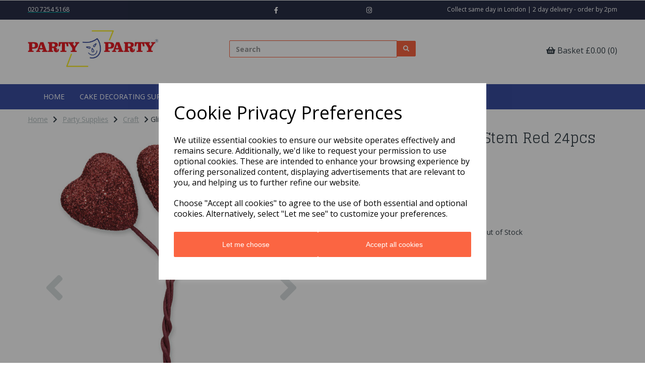

--- FILE ---
content_type: text/html; charset=UTF-8
request_url: https://www.ppshop.co.uk/craft/glitter-hearts-red-on-stem-red-24pcs-small
body_size: 21751
content:
<!DOCTYPE html>
<html id="shop" lang="en">
<head  prefix="og: http://ogp.me/ns# fb: http://ogp.me/ns/fb# product: http://ogp.me/ns/product#" >
    <meta charset="utf-8">
    <meta http-equiv="X-UA-Compatible" content="IE=edge">
    <meta name="viewport" content="width=device-width, initial-scale=1">

            <title>Glitter Hearts Red on Stem Red 24pcs Small | Party Party</title>
        <meta itemprop="name" content="Glitter Hearts Red on Stem Red 24pcs Small | Party Party">
        <meta property="og:title" content="Glitter Hearts Red on Stem Red 24pcs Small | Party Party">
    
    <meta property="og:site_name" content="Party Party">

            <meta name="description" content="Glitter Hearts Red on Stem Red 24pcs Small">
        <meta itemprop="description" content="Glitter Hearts Red on Stem Red 24pcs Small">
        <meta property="og:description" content="Glitter Hearts Red on Stem Red 24pcs Small">
    
    <link rel="preconnect" href="https://www.ppshop.co.uk" />
    <link rel="preconnect" href="https://cpeurolimited-static.symphonycommerce.io" crossorigin />
    <link rel="preconnect" href="https://images.shopcdn.co.uk" crossorigin />
    <link rel="preconnect" href="https://fonts.googleapis.com" />
    <link rel="preconnect" href="https://fonts.googleapis.com" crossorigin />
    <link rel="preconnect" href="https://fonts.gstatic.com" />
    <link rel="preconnect" href="https://fonts.gstatic.com" crossorigin />

    
    <link rel="stylesheet" href="//cpeurolimited-static.symphonycommerce.io/bower_components/bootstrap/dist/css/bootstrap.min.css?v=26.04.1">
<link rel="stylesheet" href="//cpeurolimited-static.symphonycommerce.io/default-layouts/css/jquery-ui.min.css?v=26.04.1">
<link rel="stylesheet" href="//cpeurolimited-static.symphonycommerce.io/default-layouts/css/shop.min.css?v=26.04.1">
<link rel="stylesheet" href="//cpeurolimited-static.symphonycommerce.io/default-layouts/css/slick.min.css?v=26.04.1">
<link rel="stylesheet" href="//cpeurolimited-static.symphonycommerce.io/default-layouts/css/snackbar.css?v=26.04.1">
<link rel="stylesheet" href="//cpeurolimited-static.symphonycommerce.io/default-layouts/css/fa-all.min.css?v=26.04.1">
<link rel="stylesheet" href="//cpeurolimited-static.symphonycommerce.io/default-layouts/css/fa-v4-shims.css?v=26.04.1">
<link rel="stylesheet" href="//cpeurolimited-static.symphonycommerce.io/default-layouts/css/skeleton.css?v=26.04.1">
<link rel="stylesheet" href="//cpeurolimited-static.symphonycommerce.io/default-layouts/css/jquery.fancybox.min.css?v=26.04.1">
<style type='text/css'  id="stylesheet_design">@import url("//fonts.googleapis.com/css?family=Glegoo:n,b,i");
@import url("//fonts.googleapis.com/css?family=Open+Sans:n,b,i");
#shop {background-color: rgb(255, 255, 255)}
#shop #blocklab-header #master-container-fluid_151687937553 {border-bottom-width: 3px !important}
#shop #global-dynamic-carousel_1668596400242 {box-shadow: none; transition: none; border-radius: none}
#shop #global-dynamic-carousel_1668596400242:hover {box-shadow: none}
#shop #global-text-1586254837100 {box-shadow: none; transition: none; border-radius: none}
#shop #global-text-1586254837100:hover {box-shadow: none}
#shop #global-text-and-image-overlay-text-centre_40 {box-shadow: none; transition: none; border-radius: none}
#shop #global-text-and-image-overlay-text-centre_40:hover {box-shadow: none}
#shop #global-text-and-image-text-bottom_33 {box-shadow: none; transition: none; border-radius: none}
#shop #global-text-and-image-text-bottom_33:hover {box-shadow: none}
#shop #global_ti_dynamic_1570805118891 {box-shadow: none; transition: none; border-radius: none}
#shop #global_ti_dynamic_1570805118891:hover {box-shadow: none}
#shop #global_ti_dynamic_1570806123731 {box-shadow: none; transition: none; border-radius: none}
#shop #global_ti_dynamic_1570806123731:hover {box-shadow: none}
#shop #global_ti_dynamic_1579878273715 {box-shadow: none; transition: none; border-radius: none}
#shop #global_ti_dynamic_1579878273715:hover {box-shadow: none}
#shop #products-holder .was-price {font-size: 14px !important}
#shop #row-product-price-default .was-price-was, #shop #row-product-price-default .was-price {font-size: 35px !important}
#shop .btn-group .btn:first-child {border-radius: 2px 0px 0px 2px}
#shop .btn-group .btn:last-child {border-radius: 0px 2px 2px 0px}
#shop .btn.btn-default {border-radius: 2px; -moz-border-radius: 2px; -webkit-border-radius: 2px; display: inline; width: auto}
#shop .btn.btn-default, #shop .input-group .input-group-addon, #shop .input-group .input-group-btn .btn {background-color: rgb(251, 101, 66); background-image: none; border-color: #fb6542; color: #fff; font-family: 'Arial', Helvetica, sans-serif; font-size: 14px; font-style: normal; font-weight: normal; text-decoration: none; text-transform: none}
#shop .btn.btn-default:hover, #shop .btn.btn-default:focus, #shop .input-group .input-group-btn .btn:hover, #shop .input-group .input-group-btn .btn:focus {background-color: #e14b28 !important; background: #e14b28 !important; border-color: #e14b28 !important; color: #e5e5e5 !important}
#shop .container-fluid .container {max-width: 1170px !important}
#shop .form-control, #shop .input-group input.form-control:focus, #shop input:focus, #shop select:focus, #shop textarea:focus, #shop .form-control:focus, #shop .input-group input.form-control:focus, #shop select:focus {border-color: #fb6542}
#shop .input-group .input-group-addon.left {border-radius: 2px 0px 0px 2px; -moz-border-radius: 2px 0px 0px 2px; -webkit-border-radius: 2px 0px 0px 2px}
#shop .input-group .input-group-addon.right {border-radius: 0px 2px 2px 0px; -moz-border-radius: 0px 2px 2px 0px; -webkit-border-radius: 0px 2px 2px 0px}
#shop .input-group .input-group-btn.left .btn-default {border-radius: 2px 0px 0px 2px; -moz-border-radius: 2px 0px 0px 2px; -webkit-border-radius: 2px 0px 0px 2px}
#shop .input-group .input-group-btn.right .btn-default {border-radius: 0px 2px 2px 0px; -moz-border-radius: 0px 2px 2px 0px; -webkit-border-radius: 0px 2px 2px 0px}
#shop .input-group input.form-control {height: 34px}
#shop .input-group input.form-control.left {border-radius: 2px 0px 0px 2px; -moz-border-radius: 2px 0px 0px 2px; -webkit-border-radius: 2px 0px 0px 2px}
#shop .input-group input.form-control.right {border-radius: 0px 2px 2px 0px; -moz-border-radius: 0px 2px 2px 0px; -webkit-border-radius: 0px 2px 2px 0px}
#shop .search .filter-column-box, #shop #blocklab-category-page .filter-column-box {max-height: none !important}
#shop .shopblocks-add-to-basket .input-group .input-group-addon {height: 34px}
#shop .shopblocks-add-to-basket .input-group .quantity-field {height: 34px}
#shop a {color: #00b2a9; font-style: normal; font-weight: normal; text-decoration: underline}
#shop a:hover, #shop a:focus {color: #375e97; font-style: normal; font-weight: normal; text-decoration: underline}
#shop h1, #shop h1 a {font-family: 'Glegoo', 'Times New Roman', serif; font-size: 28px; color: #37424a; font-style: normal; font-weight: normal; text-decoration: none; text-transform: none}
#shop h2, #shop h3, #shop h4, #shop h5, #shop h6, #shop h2 a, #shop h3 a, #shop h4 a, #shop h5 a, #shop h6 a {font-family: 'Glegoo', 'Times New Roman', serif; font-size: 20px; color: #37424a; font-style: normal; font-weight: normal; text-decoration: none; text-transform: none}
#shop html, #shop body, #shop p, #shop ul, #shop ol, #shop li, #shop th, #shop td, #shop label {font-family: 'Open Sans', Helvetica, Arial, sans-serif; font-size: 14px; color: #37424a}
#shop input, #shop select, #shop textarea, #shop .form-control, #shop .input-group input.form-control, #shop .shopblocks-add-to-basket .input-group .quantity-field, #shop select {border-color: #fb6542; font-size: 16px; color: #37424a}

</style><style type='text/css' >
#shop #basket {padding: 40px 0px; font-size: 10px; font-family: "Open Sans"; text-align: right}
#shop #basket .row .col-xs-12 h6 {font-size: 16px; text-align: right}
#shop #basket .row .col-xs-12 h6 a {font-size: 16px; font-family: "Open Sans"; text-align: right}
#shop #basket .row div.col-xs-12 {font-size: 9px; font-family: "Open Sans"; text-align: right}
#shop #basket div.row {font-size: 10px; font-family: "Open Sans"; text-align: right}
#shop #blocklab-header #container-fluid-1586254837100 {margin-top: 0px; padding: 0px; background-image: none}
#shop #blocklab-header #container-fluid-1601650728679 {margin-top: 0px}
#shop #blocklab-header #container-fluid-1601653742019 {margin-top: 0px}
#shop #blocklab-header #container-fluid-1604749425773 {margin-top: 0px; border-bottom: 0px none rgb(108, 109, 117)}
#shop #blocklab-header #container-fluid-1609933217882 {margin-top: 0px; background: rgb(0, 0, 0)}
#shop #blocklab-header #container-fluid-1657290992657 {margin-top: 0px; border-bottom: 0px none rgb(108, 109, 117)}
#shop #blocklab-header #container-fluid-1666097386748 {margin-top: 0px; background: rgb(41, 47, 71); border-bottom: none}
#shop #blocklab-header #container-fluid-1666101979493 {margin-top: 0px}
#shop #blocklab-header #container-fluid-1666103086710 {margin-top: 0px}
#shop #blocklab-header #container-fluid-1698403475081 {margin-top: 0px}
#shop #blocklab-header #container-fluid-1698404045996 {margin-top: 0px}
#shop #blocklab-header #container-fluid-global-blank-default_1516879720023 {border-bottom: 0px none rgb(81, 85, 94)}
#shop #blocklab-header #container-fluid-global-code_1671623862673 {border-bottom: 0px none rgb(108, 109, 117)}
#shop #blocklab-header #container-fluid-global-image-default_1516205901697 {border-bottom-style: none; border-bottom-width: 0px; border-bottom-color: rgb(81, 85, 94); border-bottom: 0px none rgb(81, 85, 94)}
#shop #blocklab-header #container-fluid-global-shop-logo_1516879751400 {border-bottom: 0px none rgb(81, 85, 94)}
#shop #blocklab-header #container-fluid-global-shop-logo_1516880604002 {border-bottom: 0px none rgb(81, 85, 94)}
#shop #blocklab-header #container-fluid-main-menu-default {border-bottom: 0px none rgb(81, 85, 94)}
#shop #blocklab-header #container-fluid-mega-menu-default_1526989359633 {background: rgb(58, 78, 161); border-bottom: 0px none rgb(81, 85, 94)}
#shop #blocklab-header #container-fluid-search-default2_1526997075070 {border-bottom: 0px none rgb(81, 85, 94)}
#shop #blocklab-header #container-fluid_1 {background: rgb(255, 255, 255); border-bottom-style: none; border-bottom: 0px none rgb(81, 85, 94); border-color: transparent; border-bottom-width: 0px}
#shop #blocklab-header #container-fluid_1516879609088 {background: rgb(255, 255, 255); border-color: transparent; border-bottom-width: 0px}
#shop #blocklab-header #container-fluid_shopblocks-main-menu {background: rgb(255, 255, 255)}
#shop #blocklab-header #master-container-fluid_1516879764838 {background: none 0% 0% / auto repeat scroll padding-box border-box rgba(0, 0, 0, 0); border-bottom: 0px none rgb(81, 85, 94); margin-bottom: 5px}
#shop #blocklab-header #master-container-fluid_1524738314524 {background: rgb(255, 255, 255); border-bottom: 3px solid rgb(75, 31, 217); border-top-color: rgb(75, 31, 217); border-right-color: rgb(75, 31, 217); border-left-color: rgb(75, 31, 217); border-color: rgb(255, 255, 255)}
#shop #blocklab-header #master-container-fluid_1596282056222 {background: none 0% 0% / auto repeat scroll padding-box border-box rgba(0, 0, 0, 0); border-bottom: 0px none rgb(81, 85, 94)}
#shop #blocklab-header #master-container-fluid_1603287880269 {background: none 0% 0% / auto repeat scroll padding-box border-box rgb(255, 55, 0); border-bottom: 0px none rgb(81, 85, 94)}
#shop #blocklab-header #master-container-fluid_1603287900744 {background: none 0% 0% / auto repeat scroll padding-box border-box rgba(0, 0, 0, 0); border-bottom: 0px none rgb(81, 85, 94)}
#shop #blocklab-header #master-container-fluid_1603290546621 {background: none 0% 0% / auto repeat scroll padding-box border-box rgb(255, 55, 0); border-bottom: 0px none rgb(81, 85, 94)}
#shop #blocklab-header #master-container-fluid_1603290548704 {background: none 0% 0% / auto repeat scroll padding-box border-box rgb(255, 55, 0); border-bottom: 0px none rgb(81, 85, 94)}
#shop #blocklab-header #master-container-fluid_1603294904486 {background: none 0% 0% / auto repeat scroll padding-box border-box rgba(0, 0, 0, 0); border-bottom: 0px none rgb(81, 85, 94)}
#shop #blocklab-header #master-container-fluid_1603294908754 {background: none 0% 0% / auto repeat scroll padding-box border-box rgba(0, 0, 0, 0); border-bottom: 0px none rgb(81, 85, 94)}
#shop #blocklab-header #master-container-fluid_1603295256928 {background: none 0% 0% / auto repeat scroll padding-box border-box rgba(0, 0, 0, 0); border-bottom: 0px none rgb(81, 85, 94)}
#shop #blocklab-header #master-container-fluid_1666101908302 {background: none 0% 0% / auto repeat scroll padding-box border-box rgb(41, 47, 71); border-bottom: 0px none rgb(108, 109, 117)}
#shop #blocklab-header #master-container-fluid_1666101982508 {background: none 0% 0% / auto repeat scroll padding-box border-box rgb(41, 47, 71); border-bottom: 0px none rgb(108, 109, 117)}
#shop #blocklab-header #master-container-fluid_1695980851342 {background: none 0% 0% / auto repeat scroll padding-box border-box rgba(0, 0, 0, 0); border-bottom: 0px none rgb(108, 109, 117)}
#shop #blocklab-header #mcf_1601652982628 {margin-top: 0px; border-bottom: none; padding: 0px}
#shop #blocklab-header #mcf_1603287613205 {background: rgb(0, 0, 0); margin-top: 0px; border-bottom: none}
#shop #blocklab-header #mcf_1603294762596 {border-bottom: none}
#shop #blocklab-header #mcf_1629390861186 {border-bottom: 0px none rgb(108, 109, 117)}
#shop #blocklab-header #ti_container_fluid_XSY3bVTd {position: relative; background-color: rgba(0,0,0,0); background-image: url(//cpeurolimited-static.myshopblocks.com/images/2020/10/resize/2048x2048/da937fa0a84e0d9a6d593de3abb6db75.jpg); background-repeat: no-repeat; background-position: left center; background-size: cover}
#shop #blocklab-header > .container-fluid {margin-bottom: 0px}
#shop #global-shop-logo_1516879751400 {padding: 20px 0px; text-align: left; margin-bottom: 5px; border: none}
#shop #global-shop-logo_1516879751400 .display-block img.logo-image.center-block.img-responsive {width: 100%; display: inline-block}
#shop #global-shop-logo_1516879751400 .nav .open>a {background-color: rgb(254, 253, 11); color: #4b1fd9}
#shop #global-shop-logo_1516879751400 img.logo-image.center-block.img-responsive {width: 70% !important; display: inline-block}
#shop #global-text-1604749425773 {outline: none; position: relative}
#shop #global-text-1657290992657 {outline: none; position: relative; padding: 10px 0px}
#shop #global-text-1666097386748 {outline: none; position: relative; padding: 10px 0px; background: rgb(41, 47, 71); border: none}
#shop #global-text-1666101979493 {outline: none; position: relative; padding: 10px 0px}
#shop #mega-menu-default_1526989359633 {background: rgb(58, 78, 161); font-weight: normal; text-decoration: none; font-family: "Open Sans"; font-size: 13px; color: rgb(255, 255, 255); border-color: rgb(58, 78, 161); text-transform: uppercase}
#shop #mega-menu-default_1526989359633 .nav .open>a {color: #ffbb00; background-color: transparent}
#shop #mega-menu-default_1526989359633 .navbar.yamm .container #navbar-collapse-mega-menu_mega-menu-default_1526989359633 .nav.navbar-nav .dropdown.yamm-fw .dropdown-menu li {font-family: "Open Sans"; font-size: 14px; font-weight: normal; text-transform: uppercase}
#shop #mega-menu-default_1526989359633 .navbar.yamm .container #navbar-collapse-mega-menu_mega-menu-default_1526989359633 .nav.navbar-nav .dropdown.yamm-fw .dropdown-menu li .yamm-content .row .col-sm-12.list-unstyled li {font-family: "Open Sans"; font-size: 14px; font-weight: normal}
#shop #mega-menu-default_1526989359633 .navbar.yamm .container #navbar-collapse-mega-menu_mega-menu-default_1526989359633 .nav.navbar-nav .dropdown.yamm-fw .dropdown-menu li .yamm-content .row .col-sm-12.list-unstyled li a {font-family: "Open Sans"; font-size: 14px; font-weight: normal}
#shop #mega-menu-default_1526989359633 .navbar.yamm .container #navbar-collapse-mega-menu_mega-menu-default_1526989359633 .nav.navbar-nav .dropdown.yamm-fw .dropdown-menu li .yamm-content .row .col-sm-2.list-unstyled .yamm-section-title strong {font-family: "Open Sans"; font-size: 14px; font-weight: normal}
#shop #mega-menu-default_1526989359633 .navbar.yamm .container #navbar-collapse-mega-menu_mega-menu-default_1526989359633 .nav.navbar-nav .dropdown.yamm-fw .dropdown-menu li .yamm-content .row .col-sm-2.list-unstyled li {font-family: "Open Sans"; font-size: 14px; font-weight: normal}
#shop #mega-menu-default_1526989359633 .navbar.yamm .container #navbar-collapse-mega-menu_mega-menu-default_1526989359633 .nav.navbar-nav .dropdown.yamm-fw .dropdown-menu li .yamm-content .row .col-sm-2.list-unstyled li a {font-family: "Open Sans"; font-size: 14px; font-weight: normal}
#shop #mega-menu-default_1526989359633 .navbar.yamm .container #navbar-collapse-mega-menu_mega-menu-default_1526989359633 .nav.navbar-nav .dropdown.yamm-fw .dropdown-menu li .yamm-content .row .col-sm-2.list-unstyled li.yamm-section-title {font-family: "Open Sans"; font-size: 14px; font-weight: normal}
#shop #mega-menu-default_1526989359633 .navbar.yamm .container #navbar-collapse-mega-menu_mega-menu-default_1526989359633 .nav.navbar-nav .dropdown.yamm-fw .dropdown-menu li .yamm-content .row .col-sm-3.list-unstyled .yamm-section-title strong {text-transform: uppercase}
#shop #mega-menu-default_1526989359633 .navbar.yamm .container #navbar-collapse-mega-menu_mega-menu-default_1526989359633 .nav.navbar-nav .dropdown.yamm-fw .dropdown-menu li .yamm-content .row .col-sm-3.list-unstyled li {text-transform: uppercase}
#shop #mega-menu-default_1526989359633 .navbar.yamm .container #navbar-collapse-mega-menu_mega-menu-default_1526989359633 .nav.navbar-nav .dropdown.yamm-fw .dropdown-menu li .yamm-content .row .col-sm-3.list-unstyled li a {text-transform: uppercase}
#shop #mega-menu-default_1526989359633 .navbar.yamm .container #navbar-collapse-mega-menu_mega-menu-default_1526989359633 .nav.navbar-nav .dropdown.yamm-fw .dropdown-menu li .yamm-content .row .col-sm-3.list-unstyled li.yamm-section-title {text-transform: uppercase}
#shop #mega-menu-default_1526989359633 .navbar.yamm .container #navbar-collapse-mega-menu_mega-menu-default_1526989359633 .nav.navbar-nav .dropdown.yamm-fw .dropdown-menu li .yamm-content .row .col-sm-4.list-unstyled .yamm-section-title strong {font-family: "Open Sans"; font-size: 14px; font-weight: normal; text-transform: uppercase}
#shop #mega-menu-default_1526989359633 .navbar.yamm .container #navbar-collapse-mega-menu_mega-menu-default_1526989359633 .nav.navbar-nav .dropdown.yamm-fw .dropdown-menu li .yamm-content .row .col-sm-4.list-unstyled li {font-family: "Open Sans"; font-size: 14px; font-weight: normal; text-transform: uppercase}
#shop #mega-menu-default_1526989359633 .navbar.yamm .container #navbar-collapse-mega-menu_mega-menu-default_1526989359633 .nav.navbar-nav .dropdown.yamm-fw .dropdown-menu li .yamm-content .row .col-sm-4.list-unstyled li a {font-family: "Open Sans"; font-size: 14px; font-weight: normal; text-transform: uppercase}
#shop #mega-menu-default_1526989359633 .navbar.yamm .container #navbar-collapse-mega-menu_mega-menu-default_1526989359633 .nav.navbar-nav .dropdown.yamm-fw .dropdown-menu li .yamm-content .row .col-sm-4.list-unstyled li.yamm-section-title {font-family: "Open Sans"; font-size: 14px; font-weight: normal; text-transform: uppercase}
#shop #mega-menu-default_1526989359633 .navbar.yamm .container #navbar-collapse-mega-menu_mega-menu-default_1526989359633 .nav.navbar-nav .dropdown.yamm-fw .dropdown-menu li .yamm-content .row .col-sm-6.list-unstyled .yamm-section-title strong {text-transform: uppercase}
#shop #mega-menu-default_1526989359633 .navbar.yamm .container #navbar-collapse-mega-menu_mega-menu-default_1526989359633 .nav.navbar-nav .dropdown.yamm-fw .dropdown-menu li .yamm-content .row .col-sm-6.list-unstyled li {text-transform: uppercase}
#shop #mega-menu-default_1526989359633 .navbar.yamm .container #navbar-collapse-mega-menu_mega-menu-default_1526989359633 .nav.navbar-nav .dropdown.yamm-fw .dropdown-menu li .yamm-content .row .col-sm-6.list-unstyled li a {text-transform: uppercase}
#shop #mega-menu-default_1526989359633 .navbar.yamm .container #navbar-collapse-mega-menu_mega-menu-default_1526989359633 .nav.navbar-nav .dropdown.yamm-fw .dropdown-menu li .yamm-content .row .col-sm-6.list-unstyled li.yamm-section-title {text-transform: uppercase}
#shop #mega-menu-default_1526989359633 .navbar.yamm .container #navbar-collapse-mega-menu_mega-menu-default_1526989359633 .nav.navbar-nav .dropdown.yamm-fw .dropdown-menu li .yamm-content .row ul.col-sm-12.list-unstyled {font-family: "Open Sans"; font-size: 14px; font-weight: normal}
#shop #mega-menu-default_1526989359633 .navbar.yamm .container #navbar-collapse-mega-menu_mega-menu-default_1526989359633 .nav.navbar-nav .dropdown.yamm-fw .dropdown-menu li .yamm-content .row ul.col-sm-2.list-unstyled {font-family: "Open Sans"; font-size: 14px; font-weight: normal}
#shop #mega-menu-default_1526989359633 .navbar.yamm .container #navbar-collapse-mega-menu_mega-menu-default_1526989359633 .nav.navbar-nav .dropdown.yamm-fw .dropdown-menu li .yamm-content .row ul.col-sm-3.list-unstyled {text-transform: uppercase}
#shop #mega-menu-default_1526989359633 .navbar.yamm .container #navbar-collapse-mega-menu_mega-menu-default_1526989359633 .nav.navbar-nav .dropdown.yamm-fw .dropdown-menu li .yamm-content .row ul.col-sm-4.list-unstyled {font-family: "Open Sans"; font-size: 14px; font-weight: normal; text-transform: uppercase}
#shop #mega-menu-default_1526989359633 .navbar.yamm .container #navbar-collapse-mega-menu_mega-menu-default_1526989359633 .nav.navbar-nav .dropdown.yamm-fw .dropdown-menu li .yamm-content .row ul.col-sm-6.list-unstyled {text-transform: uppercase}
#shop #mega-menu-default_1526989359633 .navbar.yamm .container #navbar-collapse-mega-menu_mega-menu-default_1526989359633 .nav.navbar-nav .dropdown.yamm-fw .dropdown-menu li .yamm-content div.row {font-family: "Open Sans"; font-size: 14px; font-weight: normal; text-transform: uppercase}
#shop #mega-menu-default_1526989359633 .navbar.yamm .container #navbar-collapse-mega-menu_mega-menu-default_1526989359633 .nav.navbar-nav .dropdown.yamm-fw .dropdown-menu li div.yamm-content {font-family: "Open Sans"; font-size: 14px; font-weight: normal; text-transform: uppercase}
#shop #mega-menu-default_1526989359633 .navbar.yamm .container #navbar-collapse-mega-menu_mega-menu-default_1526989359633 .nav.navbar-nav .dropdown.yamm-fw .dropdown-toggle b.caret {font-family: "Open Sans"; font-size: 14px; font-weight: normal; text-transform: uppercase}
#shop #mega-menu-default_1526989359633 .navbar.yamm .container #navbar-collapse-mega-menu_mega-menu-default_1526989359633 .nav.navbar-nav .dropdown.yamm-fw a.dropdown-toggle {font-family: "Open Sans"; font-size: 14px; font-weight: normal; text-transform: uppercase}
#shop #mega-menu-default_1526989359633 .navbar.yamm .container #navbar-collapse-mega-menu_mega-menu-default_1526989359633 .nav.navbar-nav .dropdown.yamm-fw ul.dropdown-menu {font-family: "Open Sans"; font-size: 14px; font-weight: normal; text-transform: uppercase}
#shop #mega-menu-default_1526989359633 .navbar.yamm .container #navbar-collapse-mega-menu_mega-menu-default_1526989359633 .nav.navbar-nav .yamm-fw a {font-family: "Open Sans"; font-size: 14px; font-weight: normal; text-transform: uppercase}
#shop #mega-menu-default_1526989359633 .navbar.yamm .container #navbar-collapse-mega-menu_mega-menu-default_1526989359633 .nav.navbar-nav li.dropdown.yamm-fw {font-family: "Open Sans"; font-size: 14px; font-weight: normal; text-transform: uppercase}
#shop #mega-menu-default_1526989359633 .navbar.yamm .container #navbar-collapse-mega-menu_mega-menu-default_1526989359633 .nav.navbar-nav li.yamm-fw {font-family: "Open Sans"; font-size: 14px; font-weight: normal; text-transform: uppercase}
#shop #mega-menu-default_1526989359633 .navbar.yamm .container #navbar-collapse-mega-menu_mega-menu-default_1526989359633 ul.nav.navbar-nav {font-family: "Open Sans"; font-size: 14px; font-weight: normal; text-transform: uppercase}
#shop #mega-menu-default_1526989359633 .navbar.yamm .container #navbar-collapse-mega-menu_mega-menu-default_1526989359633.navbar-collapse.collapse {font-family: "Open Sans"; font-size: 14px; font-weight: normal; text-transform: uppercase}
#shop #mega-menu-default_1526989359633 .navbar.yamm .container .navbar-header .logo-image-holder.visible-xs img.img-responsive.logo-image {font-family: "Open Sans"; font-size: 14px; font-weight: normal; text-transform: uppercase}
#shop #mega-menu-default_1526989359633 .navbar.yamm .container .navbar-header .navbar-toggle span.icon-bar {font-family: "Open Sans"; font-size: 14px; font-weight: normal; text-transform: uppercase}
#shop #mega-menu-default_1526989359633 .navbar.yamm .container .navbar-header a.logo-image-holder.visible-xs {font-family: "Open Sans"; font-size: 14px; font-weight: normal; text-transform: uppercase}
#shop #mega-menu-default_1526989359633 .navbar.yamm .container .navbar-header button.navbar-toggle {font-family: "Open Sans"; font-size: 14px; font-weight: normal; text-transform: uppercase}
#shop #mega-menu-default_1526989359633 .navbar.yamm .container div.navbar-header {font-family: "Open Sans"; font-size: 14px; font-weight: normal; text-transform: uppercase}
#shop #mega-menu-default_1526989359633 .navbar.yamm div.container {font-family: "Open Sans"; font-size: 14px; font-weight: normal; text-transform: uppercase}
#shop #mega-menu-default_1526989359633 a {font-weight: bold; text-decoration: none; font-family: Glegoo; font-size: 14px; color: rgb(255, 255, 255); padding-left: 0px; padding-right: 0px}
#shop #mega-menu-default_1526989359633 a.dropdown-toggle {font-weight: bold; text-decoration: none; font-family: Glegoo; font-size: 14px; color: rgb(255, 255, 255); padding-left: 11px; padding-right: 11px}
#shop #mega-menu-default_1526989359633 b.caret {font-weight: bold; text-decoration: none; font-family: Glegoo; font-size: 15px; color: rgb(255, 255, 255)}
#shop #mega-menu-default_1526989359633 button.navbar-toggle {font-weight: bold; text-decoration: none; font-family: Glegoo; font-size: 13px; color: rgb(255, 255, 255)}
#shop #mega-menu-default_1526989359633 div.container {font-weight: bold; text-decoration: none; font-family: Glegoo; font-size: 14px; color: rgb(255, 255, 255)}
#shop #mega-menu-default_1526989359633 div.navbar-collapse.collapse {font-weight: bold; text-decoration: none; font-family: Glegoo; font-size: 15px; color: rgb(255, 255, 255)}
#shop #mega-menu-default_1526989359633 div.navbar-header {font-weight: bold; text-decoration: none; font-family: Glegoo; font-size: 15px; color: rgb(255, 255, 255)}
#shop #mega-menu-default_1526989359633 div.navbar.yamm {font-weight: normal; text-decoration: none; font-family: "Open Sans"; font-size: 14px; color: rgb(255, 255, 255); text-transform: uppercase}
#shop #mega-menu-default_1526989359633 div.row {font-weight: bold; text-decoration: none; font-family: Glegoo; font-size: 15px; color: rgb(255, 255, 255)}
#shop #mega-menu-default_1526989359633 div.yamm-content {font-weight: bold; text-decoration: none; font-family: Glegoo; font-size: 14px; color: rgb(255, 255, 255)}
#shop #mega-menu-default_1526989359633 li {font-weight: bold; text-decoration: none; font-family: Glegoo; font-size: 13px; color: rgb(255, 255, 255)}
#shop #mega-menu-default_1526989359633 li a.fa-caret-down:focus {background-color: transparent}
#shop #mega-menu-default_1526989359633 li a:focus {color: #ffbb00; background-color: transparent}
#shop #mega-menu-default_1526989359633 li a:hover {color: #ffbb00; background-color: transparent}
#shop #mega-menu-default_1526989359633 li.dropdown.yamm-fw {font-weight: bold; text-decoration: none; font-family: Glegoo; font-size: 13px; color: rgb(255, 255, 255)}
#shop #mega-menu-default_1526989359633 li.yamm-fw {font-weight: bold; text-decoration: none; font-family: Glegoo; font-size: 13px; color: rgb(255, 255, 255)}
#shop #mega-menu-default_1526989359633 li:last-child a {border: none !important}
#shop #mega-menu-default_1526989359633 span.icon-bar {font-weight: bold; text-decoration: none; font-family: Glegoo; font-size: 17px; color: rgb(255, 255, 255); background-color: rgb(255, 255, 255)}
#shop #mega-menu-default_1526989359633 style {font-weight: normal; text-decoration: none; font-family: "Open Sans"; font-size: 14px; color: rgb(255, 255, 255); text-transform: uppercase}
#shop #mega-menu-default_1526989359633 ul.col-sm-12.list-unstyled {font-weight: bold; text-decoration: none; font-family: Glegoo; font-size: 13px; color: rgb(255, 255, 255)}
#shop #mega-menu-default_1526989359633 ul.col-sm-2.list-unstyled {font-weight: bold; text-decoration: none; font-family: Glegoo; font-size: 13px; color: rgb(255, 255, 255)}
#shop #mega-menu-default_1526989359633 ul.col-sm-3.list-unstyled {font-weight: bold; text-decoration: none; font-family: Glegoo; font-size: 13px; color: rgb(255, 255, 255)}
#shop #mega-menu-default_1526989359633 ul.col-sm-4.list-unstyled {font-weight: bold; text-decoration: none; font-family: Glegoo; font-size: 13px; color: rgb(255, 255, 255)}
#shop #mega-menu-default_1526989359633 ul.col-sm-6.list-unstyled {font-weight: bold; text-decoration: none; font-family: Glegoo; font-size: 13px; color: rgb(255, 255, 255)}
#shop #mega-menu-default_1526989359633 ul.dropdown-menu {background: rgb(55, 94, 151); background-color: rgb(55, 94, 151); font-weight: bold; text-decoration: none; font-family: Glegoo; font-size: 13px; color: rgb(255, 255, 255)}
#shop #mega-menu-default_1526989359633 ul.nav.navbar-nav {font-weight: bold; text-decoration: none; font-family: Glegoo; font-size: 13px; color: rgb(255, 255, 255)}
#shop #search-default2_1526997075070 {padding: 40px 0px; font-family: "Open Sans"; border-color: rgb(41, 47, 71); font-weight: bold; background: rgba(0, 0, 0, 0); font-size: 12px; margin-bottom: 10px}
#shop #search-default2_1526997075070 .clearfix .input-group #input-search.form-control.left.input-search.search {font-family: "Open Sans"; font-size: 14px}
#shop #search-default2_1526997075070 .clearfix .input-group #search-0 #search_row-0 .search-box-item #product_name p {font-family: "Open Sans"; font-size: 12px}
#shop #search-default2_1526997075070 .clearfix .input-group #search-0 #search_row-0 .search-box-item #product_name.product_name_container.h4 {font-family: "Open Sans"; font-size: 16px}
#shop #search-default2_1526997075070 .clearfix .input-group #search-0 #search_row-0 .search-box-item #product_price p {text-align: right !important; font-family: "Open Sans"; font-size: 12px}
#shop #search-default2_1526997075070 .clearfix .input-group #search-0 #search_row-0 .search-box-item #product_price.product_price_container.h4 {font-family: "Open Sans"; font-size: 16px}
#shop #search-default2_1526997075070 .clearfix .input-group #search-0 #search_row-0 .search-box-item .product_image_container img.product_image {font-family: "Open Sans"; font-size: 6px}
#shop #search-default2_1526997075070 .clearfix .input-group #search-0 #search_row-0 .search-box-item div.product_image_container {font-family: "Open Sans"; font-size: 7px}
#shop #search-default2_1526997075070 .clearfix .input-group #search-0 #search_row-0 a.search-box-item {width: 100%; position: relative; font-family: "Open Sans"; font-size: 8px}
#shop #search-default2_1526997075070 .clearfix .input-group #search-0 #search_row-0.position-relative.hidden-div.search-row.search_row-0 {font-family: "Open Sans"; font-size: 9px}
#shop #search-default2_1526997075070 .clearfix .input-group #search-0.search-box-wrapper.borders.hidden-div.search-0 {display: none}
#shop #search-default2_1526997075070 .clearfix .input-group #search-0.search-box-wrapper.borders.hidden-div.search-0.search {display: none; font-family: "Open Sans"; font-size: 10px}
#shop #search-default2_1526997075070 .clearfix .input-group #search-link {font-family: "Open Sans"; font-size: 14px}
#shop #search-default2_1526997075070 .clearfix .input-group #search-name {font-family: "Open Sans"; font-size: 14px}
#shop #search-default2_1526997075070 .clearfix .input-group #search-price {font-family: "Open Sans"; font-size: 14px}
#shop #search-default2_1526997075070 .clearfix .input-group .input-group-btn.right button.btn.btn-default {font-family: "Open Sans"; font-weight: bold; font-size: 12px}
#shop #search-default2_1526997075070 .clearfix .input-group input.form-control.left {font-family: Arial; font-weight: bold}
#shop #search-default2_1526997075070 .clearfix .input-group span.input-group-btn.right {font-family: "Open Sans"; font-weight: bold}
#shop #search-default2_1526997075070 .clearfix div.input-group {font-family: "Open Sans"; font-weight: bold; float: none; text-align: center; width: 100%; margin-right: inherit; font-size: 11px}
#shop #search-default2_1526997075070 button.btn.btn-default {font-family: Glegoo}
#shop #search-default2_1526997075070 div.input-group {font-family: Glegoo}
#shop #search-default2_1526997075070 form.clearfix {font-family: "Open Sans"; font-weight: bold; font-size: 12px}
#shop #search-default2_1526997075070 input.form-control.left {font-family: Glegoo}
#shop #search-default2_1526997075070 span.input-group-btn.right {font-family: Glegoo}
#shop #search-default2_1629390846791 {padding: 20px 0px; font-family: "Open Sans"}
#shop #search-default2_1629390846791 .clearfix .input-group #input-search.form-control.left.input-search.search {font-family: "Open Sans"}
#shop #search-default2_1629390846791 .clearfix .input-group #search-0 #search_row-0 .search-box-item #product_name p {font-family: "Open Sans"}
#shop #search-default2_1629390846791 .clearfix .input-group #search-0 #search_row-0 .search-box-item #product_name.product_name_container.h4 {font-family: "Open Sans"}
#shop #search-default2_1629390846791 .clearfix .input-group #search-0 #search_row-0 .search-box-item #product_price p {text-align: right !important; font-family: "Open Sans"}
#shop #search-default2_1629390846791 .clearfix .input-group #search-0 #search_row-0 .search-box-item #product_price.product_price_container.h4 {font-family: "Open Sans"}
#shop #search-default2_1629390846791 .clearfix .input-group #search-0 #search_row-0 .search-box-item .product_image_container img.product_image {font-family: "Open Sans"}
#shop #search-default2_1629390846791 .clearfix .input-group #search-0 #search_row-0 .search-box-item div.product_image_container {font-family: "Open Sans"}
#shop #search-default2_1629390846791 .clearfix .input-group #search-0 #search_row-0 a.search-box-item {width: 100%; position: relative; font-family: "Open Sans"}
#shop #search-default2_1629390846791 .clearfix .input-group #search-0 #search_row-0.position-relative.hidden-div.search-row.search_row-0 {font-family: "Open Sans"}
#shop #search-default2_1629390846791 .clearfix .input-group #search-0.search-box-wrapper.borders.hidden-div.search-0 {display: none}
#shop #search-default2_1629390846791 .clearfix .input-group #search-0.search-box-wrapper.borders.hidden-div.search-0.search {display: none; font-family: "Open Sans"}
#shop #search-default2_1629390846791 .clearfix .input-group #search-link {font-family: "Open Sans"}
#shop #search-default2_1629390846791 .clearfix .input-group #search-name {font-family: "Open Sans"}
#shop #search-default2_1629390846791 .clearfix .input-group #search-price {font-family: "Open Sans"}
#shop #search-default2_1629390846791 .clearfix .input-group .input-group-btn.right button.btn.btn-default {font-family: "Open Sans"}
#shop #search-default2_1629390846791 .clearfix .input-group span.input-group-btn.right {font-family: "Open Sans"}
#shop #search-default2_1629390846791 .clearfix div.input-group {font-family: "Open Sans"}
#shop #search-default2_1629390846791 form.clearfix {font-family: "Open Sans"}
#shop #social_default_1666102788042 {font-size: 4px; font-family: "Open Sans"; padding: 10px 0px; text-decoration: none; color: rgb(255, 255, 255); text-align: center}
@media screen and (max-width: 767px) { html#shop #master-container-fluid_1516879375533 {display: none !important}}
@media screen and (max-width: 767px) { html#shop #global-blank-default_1516880230626 {display: none !important}}
@media screen and (max-width: 767px) { html#shop #global-blank-default_1516879720023 {display: none !important}}
@media screen and (max-width: 767px) { html#shop #global-blank-default_1516879609088 {display: none !important}}
@media screen and (max-width: 767px) { html#shop #global-text-1586254837100 {display: none !important}}
@media screen and (min-width: 768px) and (max-width: 991px) { html#shop #global-text-1586254837100 {display: none !important}}
@media screen and (min-width: 992px) { html#shop #global-text-1586254837100 {display: none !important}}
@media screen and (max-width: 767px) { html#shop #social_default_1666102788042 {display: none !important}}
@media screen and (max-width: 767px) { html#shop #global-text-1666101979493 {display: none !important}}
@media screen and (max-width: 767px) { html#shop #basket {display: none !important}}
@media screen and (max-width: 767px) { html#shop #master-container-fluid_1524738314524 {display: none !important}}
@media screen and (min-width: 768px) and (max-width: 991px) { html#shop #global-shop-logo_1516880604002 {display: none !important}}
@media screen and (min-width: 992px) { html#shop #global-shop-logo_1516880604002 {display: none !important}}
@media screen and (min-width: 768px) and (max-width: 991px) { html#shop #container-fluid-global-shop-logo_1516880604002 {display: none !important}}
@media screen and (min-width: 992px) { html#shop #container-fluid-global-shop-logo_1516880604002 {display: none !important}}
@media screen and (min-width: 768px) and (max-width: 991px) { html#shop #global-image-default_1666103107248 {display: none !important}}
@media screen and (min-width: 992px) { html#shop #global-image-default_1666103107248 {display: none !important}}
@media screen and (min-width: 768px) and (max-width: 991px) { html#shop #search-default2_1629390846791 {display: none !important}}
@media screen and (min-width: 992px) { html#shop #search-default2_1629390846791 {display: none !important}}
@media screen and (min-width: 768px) and (max-width: 991px) { html#shop #global-text-1657290992657 {display: none !important}}
@media screen and (min-width: 992px) { html#shop #global-text-1657290992657 {display: none !important}}
@media screen and (min-width: 768px) and (max-width: 991px) { html#shop #mcf_1629390861186 {display: none !important}}
@media screen and (min-width: 992px) { html#shop #mcf_1629390861186 {display: none !important}}
@media screen and (min-width: 992px) { html#shop #container-fluid-1657290992657 {display: none !important}}
</style><style type='text/css' >
#shop #blocklab-footer #container-fluid-footer-default {background: rgb(234, 234, 234)}
#shop #blocklab-footer #container-fluid-global-blank-default_1516962142213 {background: rgb(234, 234, 234)}
#shop #blocklab-footer #container-fluid_1516205276020 {background: rgb(234, 234, 234)}
#shop #blocklab-footer #container-fluid_1516205453089 {background: rgb(234, 234, 234)}
#shop #blocklab-footer #master-container-fluid_1516205456429 {border-bottom-width: 0px; border-bottom-style: none; border-bottom-color: rgb(81, 85, 94); background: rgb(234, 234, 234)}
#shop #blocklab-footer > .container-fluid {margin-bottom: 0px}
#shop #footer-default {color: rgb(0, 0, 0); margin-bottom: 5px}
#shop #footer-default p.text-center {color: rgb(0, 0, 0)}
#shop #global-blank-default_1516962142213 {padding: 15px 0px; background: rgb(234, 234, 234)}
#shop #global-blank-default_1516962142213 .nav .open>a {background-color: rgb(234, 234, 234); color: #fd0004}
#shop #menu-horizontal_1516205276020 {color: rgb(0, 0, 0); background: transparent; padding: 10px 0px}
#shop #menu-horizontal_1516205276020 .nav .open>a {color: #fd0004; background-color: rgb(234, 234, 234)}
#shop #menu-horizontal_1516205276020 a {border-right-color: rgb(0, 0, 0); color: rgb(0, 0, 0)}
#shop #menu-horizontal_1516205276020 div.container.navbar {color: rgb(0, 0, 0); text-align: left}
#shop #menu-horizontal_1516205276020 li {color: rgb(0, 0, 0); display: block; float: left}
#shop #menu-horizontal_1516205276020 li a.fa-caret-down:focus {background-color: rgb(234, 234, 234)}
#shop #menu-horizontal_1516205276020 li a:focus {background-color: rgb(234, 234, 234); color: #fd0004}
#shop #menu-horizontal_1516205276020 li a:hover {background-color: rgb(234, 234, 234); color: #fd0004}
#shop #menu-horizontal_1516205276020 li:last-child a {border: none !important}
#shop #menu-horizontal_1516205276020 ul.dropdown-menu {background: rgba(0, 0, 0, 0); background-color: rgba(0, 0, 0, 0)}
#shop #menu-horizontal_1516205276020 ul.nav.navbar-nav.full-width {color: rgb(0, 0, 0); float: left; display: block; vertical-align: top; width: auto; margin-right: inherit}
#shop #payment_methods_default_1516205453089 {margin-bottom: 40px}
#shop #payment_methods_default_1516205453089 div.payment-methods-cell {display: table-cell; width: 25%}
#shop #payment_methods_default_1516205453089 div.payment-methods-cells {display: table; width: 100%; table-layout: fixed}
#shop #payment_methods_default_1516205453089 div.payment-methods-logo-wrapper {text-align: center}
#shop #payment_methods_default_1516205453089 img.payment-methods-logo {width: 50%}
@media screen and (min-width: 992px) { html#shop #global-blank-default_1516962142213 {display: none !important}}
</style><style type='text/css' >
#shop #blocklab-product-page #container-fluid-product-description-default_1595859614241 {border-bottom: 0px none rgb(108, 109, 117)}
#shop #blocklab-product-page #container-fluid-product-price-default {border-bottom: 0px none rgb(108, 109, 117)}
#shop #blocklab-product-page #container-fluid-product-stock-default {border-bottom: 0px none rgb(108, 109, 117)}
#shop #blocklab-product-page #container-fluid-product-tabbed-content-default_1595859601820 {border-bottom: 0px none rgb(108, 109, 117)}
#shop #blocklab-product-page > .container-fluid {margin-bottom: 0px}
#shop #product-sku-default_1654863621482 {padding: 5px 0px}

</style>
            <link rel="icon" href="https://cpeurolimited-static.symphonycommerce.io/images/favicons/5ef3e35d248a249d89a5f0fe80710602.ico">
    
    
    <link rel="alternate" type="application/rss+xml" title="Party Party" href="https://www.ppshop.co.uk/rss">

                                                                                        <link rel="canonical" href="/craft/glitter-hearts-red-on-stem-red-24pcs-small">
                <meta property="og:url" content="https://www.ppshop.co.uk/craft/glitter-hearts-red-on-stem-red-24pcs-small">
        
    <script src="//cpeurolimited-static.symphonycommerce.io/default-layouts/js/libraries/js.cookie.min.js?v=26.04.1"></script>

                        <script>
    // Define dataLayer and the gtag function.
    window.dataLayer = window.dataLayer || [];
    function gtag(){dataLayer.push(arguments);}

    // Set default consent to 'denied' as a placeholder
    // Determine actual values based on your own requirements
    gtag('consent', 'default', {
        'ad_storage': 'denied',
        'ad_user_data': 'denied',
        'ad_personalization': 'denied',
        'analytics_storage': 'denied'
    });
    gtag('set', 'url_passthrough', true);
    gtag('set', 'ads_data_redaction', true);
</script>
<!-- GA4 -->
<script async src="https://www.googletagmanager.com/gtag/js?id=G-HM2MLZMPEN"></script>
<script>
    window.dataLayer = window.dataLayer || [];
    function gtag(){dataLayer.push(arguments);}

    gtag('js', new Date());
    gtag('config', 'G-HM2MLZMPEN' , { 'debug_mode':true });
</script>
<script>
    function consentGrantedAdStorage() {
        gtag('consent', 'update', {
            'ad_storage': 'granted'
        });
    }

    function consentGrantedAdUserData() {
        gtag('consent', 'update', {
            'ad_user_data': 'granted'
        });
    }

    function consentGrantedAdPersonalisation() {
        gtag('consent', 'update', {
            'ad_personalization': 'granted'
        });
    }

    function consentAnalyticsStorage() {
        gtag('consent', 'update', {
            'analytics_storage': 'granted'
        });
    }
</script>
<script>
    window.addEventListener('cookie-consent', function (e) {
        if (e.detail.consent) {
            switch (e.detail.type) {
                case 'performance_and_analytics':
                    consentAnalyticsStorage();
                    break;
                case 'advertising':
                    consentGrantedAdStorage();
                    consentGrantedAdUserData();
                    consentGrantedAdPersonalisation();
                    gtag('set', 'url_passthrough', false);
                    gtag('set', 'ads_data_redaction', false);
                    break;
                default:
                    return;
            }
        }
    });

    const ga4_events = [
        'add_payment_info',
        'add_shipping_info',
        'add_to_cart',
        'begin_checkout',
        'purchase',
        'remove_from_cart',
        'view_cart',
        'view_item',
    ];

    ga4_events.forEach(name => {
        window.addEventListener(name, function (e) {
            if (e.detail.data) {
                gtag("event", name, e.detail.data);
            }
        });
    });
</script>
<!-- END GA4 -->        
        
                                    <!-- Google Analytics -->
<script>
window.ga=window.ga||function(){(ga.q=ga.q||[]).push(arguments)};ga.l=+new Date;
if (Cookies.get("cookie_notice_agreed") != "optout" && (1 || Cookies.get("cookie_notice_agreed") == "consent")) {
    ga("create", "UA-230089157-1", "auto");
    ga("send", "pageview");
}
</script>
<script async src='https://www.google-analytics.com/analytics.js'></script>
<!-- End Google Analytics -->

            
                            
    <!-- Facebook Pixel Code -->
    <script>

    !function(f,b,e,v,n,t,s){if(f.fbq)return;n=f.fbq=function(){n.callMethod?
    n.callMethod.apply(n,arguments):n.queue.push(arguments)};if(!f._fbq)f._fbq=n;
    n.push=n;n.loaded=!0;n.version='2.0';n.queue=[];t=b.createElement(e);t.async=!0;
    t.src=v;s=b.getElementsByTagName(e)[0];s.parentNode.insertBefore(t,s)}(window,
    document,'script','https://connect.facebook.net/en_US/fbevents.js');

    </script>

    
                                        <!-- End Facebook Pixel Code -->
                        
                        <meta name="twitter:card" content="product">
            <meta name="twitter:data1" content="£2.99">
            <meta name="twitter:label1" content="Price">
        
                    <meta property="og:price:amount" content="2.9900" />
            <meta property="og:price:currency" content="GBP">
            <meta property="og:type" content="product">
            <meta property="og:id" content="17296">
                                                                    <meta property="og:availability" content="out of stock">
                                    
                    <meta property="product:price:amount" content="2.9900" />
            <meta property="product:price:currency" content="GBP" />
        
                                    <meta itemprop="image" content="https://cpeurolimited-static.symphonycommerce.io/images/2018/01/contain/512x512/1827b562d00aa604cc39a63bd2129861.jpg">
            
                            <meta property="og:image" content="https://cpeurolimited-static.symphonycommerce.io/images/2018/01/contain/512x512/1827b562d00aa604cc39a63bd2129861.jpg">
                <meta property="og:image:height" content="512">
                <meta property="og:image:width" content="512">
                        
            <!-- Global site tag (gtag.js) - Google Analytics -->
<script async src="https://www.googletagmanager.com/gtag/js?id=G-HM2MLZMPEN"></script>
<script>
  window.dataLayer = window.dataLayer || [];
  function gtag(){dataLayer.push(arguments);}
  gtag('js', new Date());

  gtag('config', 'G-HM2MLZMPEN');
</script>    
    <style>
        [v-cloak] { display:none }
        [id^="rxp-overlay"] { z-index: 99999 !important; }
    </style>

</head>
<body class="craftglitterheartsredonstemred24pcssmall craft glitterheartsredonstemred24pcssmall launched" >
<script>
        window.pageData = {"type":"product","name":"Glitter Hearts Red on Stem Red 24pcs Small","slug":"glitter-hearts-red-on-stem-red-24pcs-small"}</script>


    <style>
    .cookie-pop-up-wrapper {
        width: 100vw;
        height: 100vh;
        position: fixed;
        z-index: 1000000;
        background-color: rgba(0, 0, 0, .4);
        display: flex;
        justify-content: center;
        align-items: center;
        overflow: hidden;
    }

    .cookie-pop-up > * > p {
        color: black !important;
    }

    .cookie-pop-up {
        background-color: white;
        max-width: 650px;
        box-shadow: 0 4px 8px rgba(255, 255, 255, 0.1);
        margin-right: auto;
        margin-left: auto;
        width: 95%;

        max-height: 90vh;
        overflow-y: auto;
    }

    @media (max-width: 650px) {
        .cookie-pop-up {
            max-height: 95%;
            overflow: scroll;
        }
    }

    .cookie-pop-up-content {
        margin-bottom: 15px;
    }

    #let-me-choose-content > p,
    .cookie-pop-up-content > p {
        font-size: 16px !important;
        padding: 5px 0;
        text-wrap: pretty;
    }

    #let-me-choose-content .let-me-choose-heading,
    #cookie-pop-up-content .cookie-pop-up-heading {
        font-size: 36px !important;
        font-style: normal;
        font-weight: 400;
        text-decoration: none;
        text-transform: none;
    }

    #let-me-choose-content,
    .cookie-pop-up-content {
        padding: 30px;
    }


    .cookie-pop-up-btn-wrapper {
        display: flex;
        width: 100%;
        gap: 10px;
        padding-top: 10px;
    }

    .cookie-pop-up-btn-wrapper > button {
        width: 100%;
    }

    .cookie-pop-up-btn {
        padding: 15px;
        border: 0;
        cursor: pointer;
        font-size: 20px;
        flex-grow: 1;
    }

    .cookie-pop-up-btn:hover {
        transition: all .2s ease-in-out;
    }

    .cookie-accordion-wrapper {
        padding: 25px 0;
    }

    .cookie-accordion {
        background-color: rgba(0,0,0,0);
        color: #444;
        cursor: pointer;
        padding: 18px;
        border: none;
        margin-top: -1px;
        text-align: left;
        outline: none;
        font-size: 15px;
        transition: 0.4s;
        border-top: 1px solid rgba(0,0,0,.3);
        border-bottom: 1px solid rgba(0,0,0,.3);
    }

    .cookie-preference-info {
        padding: 0 18px;
        max-height: 0;
        overflow: hidden;
        transition: max-height 0.2s ease-out;
    }

    .cookie-accordion .cookie-switch {
        position: relative;
        display: inline-block;
        width: 52px;
        height: 26px;
        margin-left: 10px;
        margin-top: -4px;
        float: inline-end;
    }

    .cookie-accordion .cookie-switch input {
        opacity: 0;
        width: 0;
        height: 0;
    }

    .cookie-accordion .fa-chevron-down {
        float: inline-end;
        position: relative;
        margin-left: 10px;
    }

    .cookie-accordion .cookie-slider {
        position: absolute;
        cursor: pointer;
        top: 0;
        left: 0;
        right: 0;
        bottom: 0;
        background-color: #ccc;
        transition: .4s;
    }

    .cookie-accordion .cookie-slider:before {
        position: absolute;
        content: "";
        height: 18px;
        width: 18px;
        left: 4px;
        bottom: 4px;
        background-color: white;
        transition: .4s;
    }

    input:checked + .cookie-slider {
        background-color: rgba(55, 66, 74, .8);
    }

    input:focus + .cookie-slider {
        box-shadow: 0 0 1px rgba(55, 66, 74, 1);
    }

    input:checked + .cookie-slider:before {
        transform: translateX(26px);
    }

    .cookie-slider.round {
        border-radius: 34px;
    }

    .cookie-slider.round:before {
        border-radius: 50%;
    }
</style>

<div class="cookie-pop-up-wrapper">
    <div class="cookie-pop-up">
        <div id="cookie-pop-up-content" class="cookie-pop-up-content">
            <p class="cookie-pop-up-heading">Cookie Privacy Preferences</p>

            <p>We utilize essential cookies to ensure our website operates effectively and remains secure. Additionally, we'd like to request your permission to use optional cookies. These are intended to enhance your browsing experience by offering personalized content, displaying advertisements that are relevant to you, and helping us to further refine our website.</p><p>Choose "Accept all cookies" to agree to the use of both essential and optional cookies. Alternatively, select "Let me see" to customize your preferences.</p>
            <div class="cookie-pop-up-btn-wrapper">
                <button class="cookie-pop-up-btn btn btn-default" id="let-me-choose">Let me choose</button>
                <button class="cookie-pop-up-btn btn btn-default cookie-accept-all">Accept all cookies</button>
            </div>
        </div>

        <div id="let-me-choose-content" class="cookie-preferences" style="display:none;">
            <p class="let-me-choose-heading">Privacy Preference Centre</p>

            <p>Our website utilizes cookies to enhance your browsing experience and to present you with content tailored to your preferences on this device and browser. Below, you will find detailed information about the function of cookies, enabling you to make informed choices about which cookies you wish to accept. Please note that disabling certain cookies might impact your user experience on our site. It's important to remember that cookie preferences need to be set individually for each device and browser you use. Clearing your browser's cache may also remove your cookie settings. You have the freedom to modify your cookie preferences at any point in the future.</p><p>For a comprehensive understanding of our use of cookies, please refer to our complete cookies policy.</p>                            <p>
                    <a href="/pages/cookie-policy">Read our full cookie policy</a>
                </p>
                        <button class="cookie-pop-up-btn btn btn-default cookie-accept-all">
                Accept all cookies            </button>

            <div class="cookie-accordion-wrapper">
                <div id="cookie-necessary">
                    <div class="cookie-accordion">
                        <span class="section-header">Strictly Necessary</span>
                        <span class="fas fa-chevron-down"></span>
                        <label class="cookie-switch">
                            <input class="cookie-checkbox" type="checkbox" checked="checked" name="strictly_necessary" disabled>
                            <span class="cookie-slider round"></span>
                        </label>
                    </div>
                    <div class="cookie-preference-info">
                        <p>These cookies are needed for the website to work and for us to fulfil our contractual obligations. This means they can't be switched off. They enable essential functionality such as security, accessibility and live chat support. They also help us to detect and prevent fraud. You can set your browser to block or alert you about these cookies, but it means some parts of the site won't work.</p>                    </div>
                </div>

                <div id="cookie-performance" >
                    <div class="cookie-accordion">
                        <span class="section-header">Performance and Analytics</span>
                        <span class="fas fa-chevron-down"></span>
                        <label class="cookie-switch">
                            <input class="cookie-checkbox" type="checkbox" name="performance_and_analytics">
                            <span class="cookie-slider round"></span>
                        </label>
                    </div>
                    <div class="cookie-preference-info">
                        <p>These cookies allow us to measure and improve the performance of our site. They help us to know how popular pages are, and to see how visitors move around the site. If you don't allow these cookies, we won't know when you've visited our site, and we won't be able to monitor its performance.</p>                    </div>
                </div>

                <div id="cookie-functional" >
                    <div class="cookie-accordion">
                        <span class="section-header">Functional</span>
                        <span class="fas fa-chevron-down"></span>
                        <label class="cookie-switch">
                            <input class="cookie-checkbox" type="checkbox" name="functional">
                            <span class="cookie-slider round"></span>
                        </label>
                    </div>
                    <div class="cookie-preference-info">
                        <p>These cookies enable us to provide enhanced functionality and personalisation. They may be set by us or by third party providers whose services we've added to our pages. If you don't allow these cookies, some or all of these services may not work properly.</p>                    </div>
                </div>

                <div id="cookie-advertising" >
                    <div class="cookie-accordion">
                        <span class="section-header">Advertising</span>
                        <span class="fas fa-chevron-down"></span>
                        <label class="cookie-switch">
                            <input class="cookie-checkbox" type="checkbox" name="advertising">
                            <span class="cookie-slider round"></span>
                        </label>
                    </div>
                    <div class="cookie-preference-info">
                        <p>These cookies collect information about your browsing habits to show you personalised adverts. They may be used to build a profile of your interests and show you relevant adverts on other sites. They don't store directly personal information, but are based on uniquely identifying your browser and internet device. If you don't allow these cookies, the adverts you see will be less relevant.</p>                    </div>
                </div>
            </div>

            <button class="cookie-pop-up-btn btn btn-default" id="cookie-confirm-choices">Confirm my choices</button>
        </div>
    </div>
</div>

<script>
    document.getElementById('let-me-choose').addEventListener('click', function() {
        const content = document.getElementById('let-me-choose-content');
        const cookieBanner = document.getElementById('cookie-pop-up-content');

        if (content.style.display === 'none') {
            content.style.display = 'block';
            cookieBanner.style.display = 'none';
        } else {
            content.style.display = 'none';
        }
    });

    const acc = document.getElementsByClassName("cookie-accordion");

    let accIndex;
    let cookieKeys = {};

    for (accIndex = 0; accIndex < acc.length; accIndex++) {
        acc[accIndex].addEventListener("click", function() {
            this.classList.toggle("active");
            const panel = this.nextElementSibling;

            if (panel.style.maxHeight) {
                panel.style.padding = null;
                panel.style.maxHeight = null;
                return;
            }

            panel.style.padding = "20px";
            panel.style.maxHeight = (panel.scrollHeight + 40) + "px";
        });
    }

    function cookieConsentEvent(key, consented = false) {
        return new CustomEvent("cookie-consent", {
            detail: {
                type: key,
                consent: consented
            }
        });
    }

    function closeCookiePopup(values) {
        setupCookie(values)
        document.querySelector('.cookie-pop-up-wrapper').remove();
    }

    function setupCookie(values) {
        const cname = !values.advertising && !values.functional && !values.performance_and_analytics ? 'optout' : 'optin';
        let cvalue = '';
        let total = 0;
        for (let value in values) {
            total++;
            cvalue += `${value}:${values[value]}`;
            if (total < Object.keys(values).length) {
                cvalue += '&';
            }
        }
        let d = new Date();
        d.setTime(d.getTime() + (365*24*60*60*1000)); // This must never be longer than 400 days
        let expires = "expires="+ d.toUTCString();
        document.cookie = `${cname}=${cvalue};${expires};path=/`
    }

    const keys = [
        'strictly_necessary'
    ];
            keys.push('performance_and_analytics');
                keys.push('functional');
                keys.push('advertising');
    
    function confirmAllCookies() {
        keys.forEach(function (key) {
            cookieKeys[key] = true;
            window.dispatchEvent(cookieConsentEvent(key, true));
        });

        closeCookiePopup(cookieKeys);
    }

    let confirmAll = document.getElementsByClassName("cookie-accept-all");
    for (let confirmIndex = 0; confirmIndex < confirmAll.length; confirmIndex++) {
        confirmAll[confirmIndex].addEventListener("click", () => {
            confirmAllCookies();
        });
    }

    function confirmSomeCookies() {
        const checkboxes = document.getElementsByClassName("cookie-checkbox");
        for (checkboxesIndex = 0; checkboxesIndex < checkboxes.length; checkboxesIndex++) {
            let key = checkboxes[checkboxesIndex].getAttribute('name');
            if (checkboxes[checkboxesIndex].checked) {
                cookieKeys[key] = true;
                window.dispatchEvent(cookieConsentEvent(key, true));
                continue;
            }

            cookieKeys[key] = false;
            window.dispatchEvent(cookieConsentEvent(key, false));
        }

        closeCookiePopup(cookieKeys);
    }

    document.getElementById("cookie-confirm-choices").addEventListener("click", () => {
        confirmSomeCookies();
    });

    const getCookies = decodeURI(document.cookie).split('; ');
    getCookies.forEach((cookie) => {
        if (/^opt[in|out]/.test(cookie)) {
            const cookieValues = cookie.split('=')[1].split('&');
            cookieValues.forEach((value) => {
                const keyValue = value.split(':');
                keyValue[1] = keyValue[1] == 'true';
                cookieKeys[keyValue[0]] = keyValue[1];
                window.dispatchEvent(cookieConsentEvent(keyValue[0], keyValue[1]));
            });
            closeCookiePopup(cookieKeys)
        }
    });

    </script>




    <header id="blocklab-header">
        
<div class="container-fluid" id="container-fluid-global-code_1671623862673" >
	<div class="container">
		<div class="row" id="row-global-code_1671623862673">
			<div class="col-xs-12">
				
<div class="block" data-partial="global/code" data-compact="dynamic" data-dynamic='' data-type="text" data-id="1671623862673" id="global-code_1671623862673">
    <!-- MailerLite Universal -->
<script>
 (function(w,d,e,u,f,l,n){w[f]=w[f]||function(){(w[f].q=w[f].q||[])
 .push(arguments);},l=d.createElement(e),l.async=1,l.src=u,
 n=d.getElementsByTagName(e)[0],n.parentNode.insertBefore(l,n);})
 (window,document,'script','https://assets.mailerlite.com/js/universal.js','ml');
 ml('account', '265533');
</script>
<!-- End MailerLite Universal --></div>
			</div>
		</div>
	</div>
</div>
<div class=container-fluid id=master-container-fluid_1666101982508><div class=container><div class=row><div class=col-sm-4><div class=container-fluid id=container-fluid-1666101979493><div class=container><div class=row id=row-1666101979493><div class=col-xs-12><div class=block style="outline: none; position: relative; padding: 10px 0px;" data-skip=1 data-partial=global/text/inline data-type=inline-text data-id=1666101979493 id=global-text-1666101979493><p style="font-size: 12px;"><u><a href="tel:02072545168"><span style="color:#ffffff;">020 7254 5168</span></a></u></p></div></div></div></div></div></div><div class=col-sm-4><div class=container-fluid id=cf_social_1666102788042><div class=container><div class=row><div class=col-xs-12><div class=block data-skip=1 data-partial=global/social/default data-type=social data-id=1666102788042 id=social_default_1666102788042 style='font-size: 4px; font-family: "Open Sans"; padding: 10px 0px; text-decoration: none; color: rgb(255, 255, 255); text-align: center;'><div class=social-cells style='display: table; width: 100%; table-layout: fixed; font-size: 4px; font-family: "Open Sans"; text-decoration: none; color: rgb(255, 255, 255); text-align: center;' data-social="h;icon;center;false;facebook,instagram"><div class=social-cell style='display: table-cell; width: 50%; font-size: 3px; font-family: "Open Sans"; text-decoration: none; color: rgb(255, 255, 255); text-align: center;'><p class=social-icon style='font-size: 14px; margin: 0px; text-align: center; font-family: "Open Sans"; text-decoration: none; color: rgb(255, 255, 255);'><a href="https://www.facebook.com/partypartyshoplondon/" target=_blank style='font-size: 13px; font-family: "Open Sans"; text-decoration: none; color: rgb(255, 255, 255); text-align: center;'><i class="fa fa-facebook"></i></a></p></div><div class=social-cell style='display: table-cell; width: 50%; font-size: 3px; font-family: "Open Sans"; text-decoration: none; color: rgb(255, 255, 255); text-align: center;'><p class=social-icon style='font-size: 14px; margin: 0px; text-align: center; font-family: "Open Sans"; text-decoration: none; color: rgb(255, 255, 255);'><a href="https://www.instagram.com/partyshoplondon/" target=_blank style='font-size: 13px; font-family: "Open Sans"; text-decoration: none; color: rgb(255, 255, 255); text-align: center;'><i class="fa fa-instagram"></i></a></p></div></div></div><!-- ENDHTML --></div></div></div></div></div><div class=col-sm-4><div class=container-fluid id=container-fluid-1666097386748><div class=container><div class=row id=row-1666097386748><div class=col-xs-12><div class=block style="outline: none; position: relative; padding: 10px 0px; background: rgb(41, 47, 71); border: none;" data-skip=1 data-partial=global/text/inline data-type=inline-text data-id=1666097386748 id=global-text-1666097386748><p style="font-size: 12px; text-align: right;"><span style="color:#ffffff;">Collect same day in London | 2 day delivery - order by 2pm</span></p></div></div></div></div></div></div></div></div></div><div class=container-fluid id=container-fluid-1604749425773><div class=container><div class=row id=row-1604749425773><div class=col-xs-12><div class=block style="outline: none; position: relative;" data-skip=1 data-partial=global/text/inline data-type=inline-text data-id=1604749425773 id=global-text-1604749425773></div></div></div></div></div><div class=container-fluid id=mcf_1603288933715><div class=container><div class=row></div></div></div><div class=container-fluid id=master-container-fluid_1524738314524><div class=container><div class=row><div class=col-sm-4>
<div class="container-fluid" id="container-fluid-global-shop-logo_1516879751400" >
	<div class="container">
		<div class="row" id="row-global-shop-logo_1516879751400">
			<div class="col-xs-12">
				<div class="block" data-partial="global/shop/logo" data-type="image" id="global-shop-logo_1516879751400" data-compact="dynamic" data-dynamic=''>
    <a class="display-block" href="//www.ppshop.co.uk/">
        
<img
        src="https://cpeurolimited-static.symphonycommerce.io/images/2020/10/original/d7da0d4dfa654ca52703f2200a4e7cf8.jpg"
        class="logo-image center-block img-responsive"
        style="width:100%"
        alt="Party Party"
        endpoint="fit"
>    </a>
</div>

			</div>
		</div>
	</div>
</div>
</div><div class=col-sm-4>
<div class="container-fluid" id="container-fluid-search-default2_1526997075070" >
	<div class="container">
		<div class="row" id="row-search-default2_1526997075070">
			<div class="col-xs-12">
				
<div data-id="1526997075070" data-compact="dynamic" data-dynamic='' class="block"
     data-partial="search/default2" data-type="form" id="search-default2_1526997075070">
    <form role="search" action="//www.ppshop.co.uk/search"
          method="get" class="clearfix">
        <div class="input-group">
            <input type="text" id="input-search" autocomplete="off"
                   style="background-color: #fff"
                   class="form-control left input-search search" name="q" placeholder="Search"
                   value="">
            <input type="hidden" id="search-link" value="//www.ppshop.co.uk">
            <span class="input-group-btn right">
                <button type="submit" class="btn btn-default">
                    <i class="fa fa-search"></i>                 </button>
            </span>
        </div>
    </form>
        <div class="predictive-search-wrapper">
        <div class="predictive-search-results col-xs-12" style="display:none;">
            <div class="predictive-categories predictive-group">
                <p class="predictive-label">Categories</p>
                <ul>
                    <li class="predictive-category-wrapper" style="display:none;">
                        <a href="#">
                            Category 1
                        </a>
                    </li>
                </ul>
            </div>
            <div class="predictive-products predictive-group">
                <div class="predictive-label">
                    Products
                </div>
                <div class="predictive-product-wrapper" style="display:none;">
                    <a href="#" class="predictive-product">
                                                    <div class="image-container">
                                <img />
                            </div>
                                                <div>
                                                            <p class="predictive-product-text"></p>
                                                                                        <div class="predictive-product-price-wrapper">
                                                                        <p class="predictive-product-price"
                                       data-decimal-places="2"></p>
                                    <span class="predictive-product-on-sale" style="display: none;">ON SALE</span>
                                </div>
                                                    </div>
                    </a>
                </div>
            </div>
            <div class="predictive-brands predictive-group">
                <p class="predictive-label">Brands</p>
                <ul>
                    <li class="predictive-brand-wrapper" style="display:none;">
                        <a href="#">
                        </a>
                    </li>
                </ul>
            </div>
                    </div>
    </div>
</div>
<style>
    .search-row {
        width: 100%;
        border-top: 1px solid #B2BDBF;
    }

    @media only screen and (max-width: 600px) {
        .product_name_container {
            width: 53% !important;
        }

        .product_price_container {
            width: 27% !important;
        }
    }

    .product_image {
        object-fit: fill; /* Do not scale the image */
        object-position: center; /* Center the image within the element */
        width: 100%;
        height: auto;
        padding-right: 10px;
        margin: 10px 0 10px 0;
    }

    .hidden-div {
        display: none;
    }

    .search-box-item {
        width: 100%;
        position: relative;
        display: flex;
        flex-direction: row;
        flex-wrap: wrap;
        align-content: center;
        align-items: center;
        padding: 1rem;
    }

    .search-box-item:hover {
        background-color: #dcdee3;
        border-radius: 0 0 5px 5px;
    }

    .search-box-item > div {
        position: relative;
    }

    .product_image_container {
        width: 20%;
    }

    .product_name_container {
        width: 55%;
        justify-self: flex-start;
    }

    .product_name_container > p {
        white-space: nowrap;
        text-overflow: ellipsis;
        overflow: hidden;
    }

    .product_price_container {
        width: 24%;
        justify-self: flex-end;
    }

    .search-box-wrapper {
        border-left: 1px solid grey;
        border-right: 1px solid grey;
        border-bottom: 1px solid grey;
        position: absolute;
        width: 100%;
        left: 0%;
        top: 100%;
        z-index: 10000;
        background-color: #f2f3f5;
        border-radius: 0 0 5px 5px;
    }
</style>
			</div>
		</div>
	</div>
</div>
</div><div class=col-sm-4>
<div class="container-fluid" id="container-fluid-global-basket-basket" >
	<div class="container">
		<div class="row" id="row-global-basket-basket">
			<div class="col-xs-12">
				    <div class="block" data-compact="" data-partial="global/basket/basket" data-type="text" id="basket">
        <div class="row">
            <div class="col-xs-12">
                <h6>
                    <a href="/basket">
                        <i class="fa fa-shopping-basket"></i>
                        Basket                        £0.00                        (0)
                    </a>
                </h6>
            </div>
        </div>
    </div>

			</div>
		</div>
	</div>
</div>
</div></div></div></div><div class=container-fluid id=mcf_1698403619390><div class=container><div class=row></div></div></div><div class=container-fluid id=mcf_1695981739356><div class=container><div class=row></div></div></div><div class=container-fluid id=mcf_1695981459846><div class=container><div class=row></div></div></div>
<div class="container-fluid" id="container-fluid-mega-menu-default_1526989359633" >
	<div class="container">
		<div class="row" id="row-mega-menu-default_1526989359633">
			<div class="col-xs-12">
				<div class="block" data-partial="mega-menu/default" data-compact="dynamic" data-dynamic='' data-type="text" data-id="1526989359633" id="mega-menu-default_1526989359633">

    <style type="text/css">
        #shop #mega-menu-default_1526989359633 .yamm {margin-bottom: 0}
        #shop #mega-menu-default_1526989359633 .yamm .list-unstyled, .yamm .list-unstyled ul {min-width:120px}
        #shop #mega-menu-default_1526989359633 .yamm .nav, .yamm .collapse, .yamm .dropup, .yamm .dropdown {position:static}
        #shop #mega-menu-default_1526989359633 .yamm .container {position:relative}
        #shop #mega-menu-default_1526989359633 .yamm .dropdown-menu {left:auto}
        #shop #mega-menu-default_1526989359633 .yamm .yamm-content {padding: 20px 30px}
        #shop #mega-menu-default_1526989359633 .yamm .dropdown.yamm-fw .dropdown-menu {left:0;right:0}
        #shop #mega-menu-default_1526989359633 .yamm .navbar-toggle {background:white}
        #shop #mega-menu-default_1526989359633 .yamm .navbar-toggle .icon-bar {background:black}
        #shop #mega-menu-default_1526989359633 .yamm .yamm-section-title:not(:first-child) {margin-top:15px}
        #shop #mega-menu-default_1526989359633 .yamm .yamm-section-title {padding: 1px;margin-bottom:5px;font-size:110%}
        #shop #mega-menu-default_1526989359633 .yamm .logo-image-holder {display: block; padding: 5px !important; max-width: 70%}
        #shop #mega-menu-default_1526989359633 .yamm .yamm-content a {display: inline-block; padding: 1px}
                    #shop #mega-menu-default_1526989359633 .yamm .logo-image-holder img.logo-image {float: left !important; width: auto !important; max-height: 42px}
                                            #shop #mega-menu-default_1526989359633 .yamm .yamm-section-title strong {color: rgb(249, 236, 35) !important}
                                                            #shop #mega-menu-default_1526989359633 .yamm .yamm-content a:hover {color: rgb(249, 236, 35) !important}
                            #shop #mega-menu-default_1526989359633 .yamm .yamm-content a:hover {background-color: rgb(58, 78, 161) !important}
                            #shop #mega-menu-default_1526989359633 .yamm .dropdown > a, #shop #mega-menu-default_1526989359633 .yamm .yamm-fw > a {padding-left: 15px;padding-right: 15px;}
                    </style>

                            <div class="navbar yamm">
            <div class="container">
                <div class="navbar-header">
                    <button type="button" data-toggle="collapse" data-target="#navbar-collapse-mega-menu_mega-menu-default_1526989359633" class="navbar-toggle">
                        <span class="icon-bar"></span><span class="icon-bar"></span><span class="icon-bar"></span>
                    </button>
                                        <a class="logo-image-holder visible-xs" href="/">
                        
<img
        src="https://cpeurolimited-static.symphonycommerce.io/images/2020/10/original/d7da0d4dfa654ca52703f2200a4e7cf8.jpg"
        class="img-responsive logo-image"
        alt="Party Party"
>                    </a>
                                    </div>
                <div id="navbar-collapse-mega-menu_mega-menu-default_1526989359633" class="navbar-collapse collapse">
                    <ul class="nav navbar-nav">
                                                                                    <li class="yamm-fw"><a href="/">Home</a></li>
                                                                                                                <li class="dropdown yamm-fw">
                                    <a href="/cake-dec-shop" data-toggle="dropdown" class="dropdown-toggle">Cake Decorating Supplies                                        <b class="caret"></b></a>
                                    <ul class="dropdown-menu">
                                        <li>
                                            <div class="yamm-content">
                                                <div class="row">
                                                                                                                                                                                                                                                                                        <ul class="col-sm-3 list-unstyled">
                                                                                                                                                                                                                                                                                                                                                        <li class="yamm-section-title"><strong>Cake Decorating</strong></li>
                                                                                                                                                                                                                                                                                                <li><a href="/cake-dec-shop">All Cake Decorating</a></li>
                                                                                                                                                                                                                                                                                                <li><a href="/figurines-cake-toppers">Figurines & Cake Toppers</a></li>
                                                                                                                                                                                                                                                                                                <li><a href="/">Cake Topper</a></li>
                                                                                                                                                                                                                                                                                                <li><a href="/">Edible Shapes</a></li>
                                                                                                                                                                                                                                                                                                <li><a href="/edible-silk-range-lustre">Edible Silk Range</a></li>
                                                                                                                                                                                                                                                                                                <li><a href="/edible-lustre">Edible Lustre</a></li>
                                                                                                                                                                                                                                                                                                <li><a href="/edible-glitter">Edible Glitter</a></li>
                                                                                                                                                                                                                                                                                                <li><a href="/latex-modelling">Latex Modelling</a></li>
                                                                                                                                                                                                                                                                                                <li><a href="/modelling-tools">Modelling Tools</a></li>
                                                                                                                                                                                                                                                                                                <li><a href="/ribbon-3">Ribbon</a></li>
                                                                                                                                                                                                                                                                                                <li><a href="/sugar-paste">Sugar Paste</a></li>
                                                                                                                                                                                                                                                                                                <li><a href="/sugar-flowers">Sugar Flowers</a></li>
                                                                                                                                                                                                                                                                        </ul>
                                                                                                                    <ul class="col-sm-3 list-unstyled">
                                                                                                                                                                                                                                                                                                                                                        <li class="yamm-section-title"><strong>Baking & Kitchenware</strong></li>
                                                                                                                                                                                                                                                                                                <li><a href="/bakeware">Bakeware</a></li>
                                                                                                                                                                                                                                                                                                <li><a href="/cupcake-cases">Cupcake Cases</a></li>
                                                                                                                                                                                                                                                                                                <li class="yamm-section-title"><strong>Chocolate Supplies</strong></li>
                                                                                                                                                                                                                                                                                                <li><a href="/mould">Mould</a></li>
                                                                                                                                                                                                                                                                                                <li><a href="/candy-melts">Candy Melts</a></li>
                                                                                                                                                                                                                                                                                                <li class="yamm-section-title"><strong>Colours & Flavours</strong></li>
                                                                                                                                                                                                                                                                                                <li><a href="/flavorings">Flavourings</a></li>
                                                                                                                                                                                                                                                                                                <li><a href="/airbrush-colours">Airbrush Colours</a></li>
                                                                                                                                                                                                                                                                                                <li><a href="/rainbow-dust-colours">Rainbow Dust Colours</a></li>
                                                                                                                                                                                                                                                                        </ul>
                                                                                                                    <ul class="col-sm-3 list-unstyled">
                                                                                                                                                                                                                                                                                                                                                        <li class="yamm-section-title"><strong>Tools & Equipment</strong></li>
                                                                                                                                                                                                                                                                                                <li><a href="/tools">Tools</a></li>
                                                                                                                                                                                                                                                                                                <li><a href="/dummy">Cake Dummies</a></li>
                                                                                                                                                                                                                                                                                                <li><a href="/turntable">Cake Turntables</a></li>
                                                                                                                                                                                                                                                                                                <li><a href="/mould">Moulds</a></li>
                                                                                                                                                                                                                                                                                                <li><a href="/rolling-pins">Rolling Pins</a></li>
                                                                                                                                                                                                                                                                                                <li><a href="/sugar-florist-paste">Sugar Floristry</a></li>
                                                                                                                                                                                                                                                                                                <li><a href="/stencils">Stencils</a></li>
                                                                                                                                                                                                                                                                        </ul>
                                                                                                                    <ul class="col-sm-3 list-unstyled">
                                                                                                                                                                                                                                                                                                                                                        <li class="yamm-section-title"><strong>Presentation & Storage</strong></li>
                                                                                                                                                                                                                                                                                                <li><a href="/cake-boards">Cake Boards</a></li>
                                                                                                                                                                                                                                                                                                <li><a href="/">Cake Boxes & Lids</a></li>
                                                                                                                                                                                                                                                                                                <li><a href="/cake-stands">Cake Stands</a></li>
                                                                                                                                                                                                                                                                                                <li><a href="/cupcake-boxes">Cupcake Boxes</a></li>
                                                                                                                                                                                                                                                                                                <li><a href="/cupcake-stands">Cupcake Stands</a></li>
                                                                                                                                                                                                                                                                        </ul>
                                                                                                                                                            </div>
                                            </div>
                                        </li>
                                    </ul>
                                </li>
                                                                                                                <li class="dropdown yamm-fw">
                                    <a href="/party-supplies" data-toggle="dropdown" class="dropdown-toggle">Party Supplies                                        <b class="caret"></b></a>
                                    <ul class="dropdown-menu">
                                        <li>
                                            <div class="yamm-content">
                                                <div class="row">
                                                                                                                                                                                                                                                                                        <ul class="col-sm-3 list-unstyled">
                                                                                                                                                                                                                                                                                                                                                        <li class="yamm-section-title"><strong>Wedding items</strong></li>
                                                                                                                                                                                                                                                                                                <li><a href="/favours-1">Favours</a></li>
                                                                                                                                                                                                                                                                                                <li><a href="/figurines-cake-toppers">Figurines & Cake Toppers</a></li>
                                                                                                                                                                                                                                                                                                <li><a href="/hen-party">Hen Party</a></li>
                                                                                                                                                                                                                                                                                                <li><a href="/edible-silk-range-lustre">Silk Flowers</a></li>
                                                                                                                                                                                                                                                                                                <li><a href="/wedding">Wedding Cake Knives</a></li>
                                                                                                                                                                                                                                                                        </ul>
                                                                                                                    <ul class="col-sm-3 list-unstyled">
                                                                                                                                                                                                                                                                                                                                                        <li class="yamm-section-title"><strong>Balloons & Banners</strong></li>
                                                                                                                                                                                                                                                                                                <li><a href="/balloons">Balloons</a></li>
                                                                                                                                                                                                                                                                                                <li><a href="/foil-balloons-1">Foil Balloons</a></li>
                                                                                                                                                                                                                                                                                                <li><a href="/latex-balloons">Latex Balloons</a></li>
                                                                                                                                                                                                                                                                                                <li><a href="/banner">Banner</a></li>
                                                                                                                                                                                                                                                                                                <li><a href="/gas-filled">Balloon Gas</a></li>
                                                                                                                                                                                                                                                                                                <li class="yamm-section-title"><strong>Tableware & Decorations</strong></li>
                                                                                                                                                                                                                                                                                                <li><a href="/tableware-1">Tableware</a></li>
                                                                                                                                                                                                                                                                                                <li><a href="/decoration-1">Table Confetti</a></li>
                                                                                                                                                                                                                                                                                                <li><a href="/tableware-1">Tableware</a></li>
                                                                                                                                                                                                                                                                                                <li><a href="/tableware-1">Napkins</a></li>
                                                                                                                                                                                                                                                                                                <li><a href="/cups">Cups</a></li>
                                                                                                                                                                                                                                                                        </ul>
                                                                                                                    <ul class="col-sm-3 list-unstyled">
                                                                                                                                                                                                                                                                                                                                                        <li class="yamm-section-title"><strong>Party Bags & Favours</strong></li>
                                                                                                                                                                                                                                                                                                <li><a href="/baskets">Baskets</a></li>
                                                                                                                                                                                                                                                                                                <li><a href="/cake-boxes">Boxes</a></li>
                                                                                                                                                                                                                                                                                                <li><a href="/favours-1">Favours</a></li>
                                                                                                                                                                                                                                                                                                <li><a href="/stationery">Packaging</a></li>
                                                                                                                                                                                                                                                                                                <li><a href="/toys-1">Toys</a></li>
                                                                                                                                                                                                                                                                                                <li><a href="/favours-1">Favours Decoration</a></li>
                                                                                                                                                                                                                                                                                                <li><a href="/organza-pouches">Organsa</a></li>
                                                                                                                                                                                                                                                                                                <li class="yamm-section-title"><strong>Decorations</strong></li>
                                                                                                                                                                                                                                                                                                <li><a href="/decoration">Decoration</a></li>
                                                                                                                                                                                                                                                                                                <li><a href="/candles">Candles</a></li>
                                                                                                                                                                                                                                                                                                <li><a href="/pull-bow">Organsa Pull Bows</a></li>
                                                                                                                                                                                                                                                                                                <li><a href="/pinata">Pinata</a></li>
                                                                                                                                                                                                                                                                                                <li><a href="/ribbon-3">Ribbon</a></li>
                                                                                                                                                                                                                                                                                                <li><a href="/sashes">Sashes</a></li>
                                                                                                                                                                                                                                                                        </ul>
                                                                                                                    <ul class="col-sm-3 list-unstyled">
                                                                                                                                                                                                                                                                                                                                                        <li class="yamm-section-title"><strong>Accessories</strong></li>
                                                                                                                                                                                                                                                                                                <li><a href="/accessories">Accessories</a></li>
                                                                                                                                                                                                                                                                                                <li><a href="/party-bags">Bags</a></li>
                                                                                                                                                                                                                                                                                                <li><a href="/toys-1">Games</a></li>
                                                                                                                                                                                                                                                                                                <li><a href="https://www.ppshop.co.uk/search?q=">Miscellaneous</a></li>
                                                                                                                                                                                                                                                                                                <li><a href="/accessories">Accessories</a></li>
                                                                                                                                                                                                                                                                                                <li><a href="/craft">Polystyrene</a></li>
                                                                                                                                                                                                                                                                                                <li><a href="/themed">Themed</a></li>
                                                                                                                                                                                                                                                                                                <li><a href="/themed">Themed Accessories</a></li>
                                                                                                                                                                                                                                                                                                <li class="yamm-section-title"><strong>Cards & Invites</strong></li>
                                                                                                                                                                                                                                                                                                <li><a href="/accessories">Invitations</a></li>
                                                                                                                                                                                                                                                                        </ul>
                                                                                                                                                            </div>
                                            </div>
                                        </li>
                                    </ul>
                                </li>
                                                                                                                <li class="dropdown yamm-fw">
                                    <a href="/fancy-dress" data-toggle="dropdown" class="dropdown-toggle">Fancy Dress                                        <b class="caret"></b></a>
                                    <ul class="dropdown-menu">
                                        <li>
                                            <div class="yamm-content">
                                                <div class="row">
                                                                                                                                                                                                                                                                                        <ul class="col-sm-6 list-unstyled">
                                                                                                                                                                                                                                                                                                                                                        <li class="yamm-section-title"><strong>Make Up</strong></li>
                                                                                                                                                                                                                                                                                                <li><a href="/eyelashes">Eyelashes</a></li>
                                                                                                                                                                                                                                                                                                <li><a href="/face-paints">Face Paints</a></li>
                                                                                                                                                                                                                                                                                                <li class="yamm-section-title"><strong>Clothing</strong></li>
                                                                                                                                                                                                                                                                                                <li><a href="/gloves">Gloves</a></li>
                                                                                                                                                                                                                                                                                                <li><a href="/products/doctors-nurses">Doctors & Nurses</a></li>
                                                                                                                                                                                                                                                                                                <li><a href="/hats">Hats</a></li>
                                                                                                                                                                                                                                                                                                <li><a href="/tights-stokings">Tights & Stockings</a></li>
                                                                                                                                                                                                                                                                                                <li><a href="/sheer-desires-hosiery">Sheer Desires Hosiery</a></li>
                                                                                                                                                                                                                                                                        </ul>
                                                                                                                    <ul class="col-sm-6 list-unstyled">
                                                                                                                                                                                                                                                                                                                                                        <li class="yamm-section-title"><strong>Accessories</strong></li>
                                                                                                                                                                                                                                                                                                <li><a href="/accessories-1">Accessories</a></li>
                                                                                                                                                                                                                                                                                                <li><a href="/boa">Boa</a></li>
                                                                                                                                                                                                                                                                                                <li><a href="https://www.ppshop.co.uk/search?q=eye+mask">Eye Mask</a></li>
                                                                                                                                                                                                                                                                                                <li><a href="https://www.ppshop.co.uk/search?q=fever">Fever</a></li>
                                                                                                                                                                                                                                                                                                <li><a href="https://www.ppshop.co.uk/search?q=glasses">Glasses</a></li>
                                                                                                                                                                                                                                                                                                <li><a href="/instant-kit">Instant Kit</a></li>
                                                                                                                                                                                                                                                                                                <li><a href="/masks">Masks</a></li>
                                                                                                                                                                                                                                                                                                <li><a href="/products/tash">Tash</a></li>
                                                                                                                                                                                                                                                                                                <li><a href="/wigs">Wigs</a></li>
                                                                                                                                                                                                                                                                                                <li><a href="/wings">Wings</a></li>
                                                                                                                                                                                                                                                                        </ul>
                                                                                                                                                            </div>
                                            </div>
                                        </li>
                                    </ul>
                                </li>
                                                                                                                <li class="dropdown yamm-fw">
                                    <a href="/seasonal" data-toggle="dropdown" class="dropdown-toggle">Seasonal                                        <b class="caret"></b></a>
                                    <ul class="dropdown-menu">
                                        <li>
                                            <div class="yamm-content">
                                                <div class="row">
                                                                                                                                                                                                                                                                                        <ul class="col-sm-4 list-unstyled">
                                                                                                                                                                                                                                                                                                                                                        <li class="yamm-section-title"><strong>Special Occasions</strong></li>
                                                                                                                                                                                                                                                                                                <li><a href="/st-patricks-day-2">St Patricks Day</a></li>
                                                                                                                                                                                                                                                                                                <li><a href="/wedding">Wedding</a></li>
                                                                                                                                                                                                                                                                                                <li><a href="/flags-of-the-world">World Cup</a></li>
                                                                                                                                                                                                                                                                                                <li><a href="/hen-party">Hen Party</a></li>
                                                                                                                                                                                                                                                                                                <li class="yamm-section-title"><strong>Christmas & New Year</strong></li>
                                                                                                                                                                                                                                                                                                <li><a href="/christmas">All Christmas Items</a></li>
                                                                                                                                                                                                                                                                                                <li><a href="/christmas-fancy-dress-1">Christmas Fancy Dress</a></li>
                                                                                                                                                                                                                                                                                                <li><a href="/christmas-decoration-1">Christmas Decoration</a></li>
                                                                                                                                                                                                                                                                                                <li><a href="/new-year">New Year</a></li>
                                                                                                                                                                                                                                                                                                <li class="yamm-section-title"><strong>Valentines</strong></li>
                                                                                                                                                                                                                                                                                                <li><a href="/valentines">Valentines Acessories</a></li>
                                                                                                                                                                                                                                                                                                <li class="yamm-section-title"><strong>Easter</strong></li>
                                                                                                                                                                                                                                                                                                <li><a href="/easter">Easter Accessories</a></li>
                                                                                                                                                                                                                                                                        </ul>
                                                                                                                    <ul class="col-sm-4 list-unstyled">
                                                                                                                                                                                                                                                                                                                                                        <li class="yamm-section-title"><strong>Halloween</strong></li>
                                                                                                                                                                                                                                                                                                <li><a href="/halloween">Halloween</a></li>
                                                                                                                                                                                                                                                                                                <li><a href="/adult-costumes">Adult Costumes</a></li>
                                                                                                                                                                                                                                                                                                <li><a href="/children-costumes">Children Costumes</a></li>
                                                                                                                                                                                                                                                                                                <li><a href="/halloween-costumes">Halloween Costumes</a></li>
                                                                                                                                                                                                                                                                                                <li><a href="/halloween-accessories">Halloween Accessories</a></li>
                                                                                                                                                                                                                                                                                                <li><a href="/masks-1">Masks</a></li>
                                                                                                                                                                                                                                                                        </ul>
                                                                                                                    <ul class="col-sm-4 list-unstyled">
                                                                                                                                                                                                                                                                                                                                                        <li class="yamm-section-title"><strong>Graduation</strong></li>
                                                                                                                                                                                                                                                                                                <li><a href="/graduation">Graduation Accessories</a></li>
                                                                                                                                                                                                                                                                                                <li class="yamm-section-title"><strong>St Georges Day</strong></li>
                                                                                                                                                                                                                                                                                                <li><a href="/st-georges-day">St Georges Day Accessories</a></li>
                                                                                                                                                                                                                                                                                                <li class="yamm-section-title"><strong>All Seasonal</strong></li>
                                                                                                                                                                                                                                                                                                <li><a href="/">View All</a></li>
                                                                                                                                                                                                                                                                        </ul>
                                                                                                                                                            </div>
                                            </div>
                                        </li>
                                    </ul>
                                </li>
                                                                                                                <li class="yamm-fw"><a href="/pages/contact">Contact Us</a></li>
                                                                        </ul>
                </div>
            </div>
        </div>
    </div>

			</div>
		</div>
	</div>
</div>
<div class=container-fluid id=container-fluid-1657290992657><div class=container><div class=row id=row-1657290992657><div class=col-xs-12><div class=block style="outline: none; position: relative; padding: 10px 0px;" data-skip=1 data-partial=global/text/inline data-type=inline-text data-id=1657290992657 id=global-text-1657290992657><p style="text-align: center;">&nbsp;<span class="fa fa-fw fa-phone">&nbsp;</span><i></i>&nbsp;: <span style="font-size:16px;"><strong>020 7254 5168</strong></span></p><p style="text-align: center;"><span style="font-size:10px;"><strong>9-11 Ridley Road, Dalston, Hackney, London, E8 2NP</strong></span></p></div></div></div></div></div><div class=container-fluid id=mcf_1629390861186><div class=container><div class=row><div class="col-sm-4 col-sm-offset-4">
<div class="container-fluid" id="container-fluid-search-default2_1629390846791" >
	<div class="container">
		<div class="row" id="row-search-default2_1629390846791">
			<div class="col-xs-12">
				
<div data-id="1629390846791" data-compact="dynamic" data-dynamic='' class="block"
     data-partial="search/default2" data-type="form" id="search-default2_1629390846791">
    <form role="search" action="//www.ppshop.co.uk/search"
          method="get" class="clearfix">
        <div class="input-group">
            <input type="text" id="input-search" autocomplete="off"
                   style="background-color: #fff"
                   class="form-control left input-search search" name="q" placeholder="Search"
                   value="">
            <input type="hidden" id="search-link" value="//www.ppshop.co.uk">
            <span class="input-group-btn right">
                <button type="submit" class="btn btn-default">
                    <i class="fa fa-search"></i>                 </button>
            </span>
        </div>
    </form>
        <div class="predictive-search-wrapper">
        <div class="predictive-search-results col-xs-12" style="display:none;">
            <div class="predictive-categories predictive-group">
                <p class="predictive-label">Categories</p>
                <ul>
                    <li class="predictive-category-wrapper" style="display:none;">
                        <a href="#">
                            Category 1
                        </a>
                    </li>
                </ul>
            </div>
            <div class="predictive-products predictive-group">
                <div class="predictive-label">
                    Products
                </div>
                <div class="predictive-product-wrapper" style="display:none;">
                    <a href="#" class="predictive-product">
                                                    <div class="image-container">
                                <img />
                            </div>
                                                <div>
                                                            <p class="predictive-product-text"></p>
                                                                                        <div class="predictive-product-price-wrapper">
                                                                        <p class="predictive-product-price"
                                       data-decimal-places="2"></p>
                                    <span class="predictive-product-on-sale" style="display: none;">ON SALE</span>
                                </div>
                                                    </div>
                    </a>
                </div>
            </div>
            <div class="predictive-brands predictive-group">
                <p class="predictive-label">Brands</p>
                <ul>
                    <li class="predictive-brand-wrapper" style="display:none;">
                        <a href="#">
                        </a>
                    </li>
                </ul>
            </div>
                    </div>
    </div>
</div>
<style>
    .search-row {
        width: 100%;
        border-top: 1px solid #B2BDBF;
    }

    @media only screen and (max-width: 600px) {
        .product_name_container {
            width: 53% !important;
        }

        .product_price_container {
            width: 27% !important;
        }
    }

    .product_image {
        object-fit: fill; /* Do not scale the image */
        object-position: center; /* Center the image within the element */
        width: 100%;
        height: auto;
        padding-right: 10px;
        margin: 10px 0 10px 0;
    }

    .hidden-div {
        display: none;
    }

    .search-box-item {
        width: 100%;
        position: relative;
        display: flex;
        flex-direction: row;
        flex-wrap: wrap;
        align-content: center;
        align-items: center;
        padding: 1rem;
    }

    .search-box-item:hover {
        background-color: #dcdee3;
        border-radius: 0 0 5px 5px;
    }

    .search-box-item > div {
        position: relative;
    }

    .product_image_container {
        width: 20%;
    }

    .product_name_container {
        width: 55%;
        justify-self: flex-start;
    }

    .product_name_container > p {
        white-space: nowrap;
        text-overflow: ellipsis;
        overflow: hidden;
    }

    .product_price_container {
        width: 24%;
        justify-self: flex-end;
    }

    .search-box-wrapper {
        border-left: 1px solid grey;
        border-right: 1px solid grey;
        border-bottom: 1px solid grey;
        position: absolute;
        width: 100%;
        left: 0%;
        top: 100%;
        z-index: 10000;
        background-color: #f2f3f5;
        border-radius: 0 0 5px 5px;
    }
</style>
			</div>
		</div>
	</div>
</div>
</div></div></div></div><div class=container-fluid id=container-fluid-global-code_1671623950909><div class=container><div class=row id=row-global-code_1671623950909><div class=col-xs-12><div></div></div></div></div></div>
    </header>

    
    <div class="main" id="shopblocks-product-main" itemscope itemtype="http://schema.org/Product" itemid="https://www.ppshop.co.uk/craft/glitter-hearts-red-on-stem-red-24pcs-small">


                <form method="post" class="shopblocks-add-to-basket" enctype="multipart/form-data">
                    <div id="blocklab-product-page">
                                    
<div class="container-fluid" id="container-fluid-global-breadcrumbs-default_1516273826049" >
	<div class="container">
		<div class="row" id="row-global-breadcrumbs-default_1516273826049">
			<div class="col-xs-12">
				<div class="block" data-partial="global/breadcrumbs/default" data-type="text" id="global-breadcrumbs-default_1516273826049">
    <style>
        .breadcrumbs {
            margin-top: 10px;
            margin-bottom: 10px;
        }

        .breadcrumbs .crumb .fa.fa-chevron-right {
            margin: 0 6px;
        }

        .breadcrumbs .crumb .fa.fa-chevron-right:last-child {
            margin: 0 0 0 6px;
        }
    </style>

    <ol class="breadcrumbs list-unstyled margin-bottom-0">
        <li class="crumb header hidden-xs">
            <a href="//www.ppshop.co.uk/">Home</a>
        </li>

                                    <li class="crumb header hidden-xs"> 
                                            <i class="fa fa-chevron-right"></i>
                    
                                            <a href="//www.ppshop.co.uk/party-supplies">Party Supplies</a>
                                    </li>
                            <li class="crumb header "> 
                                            <span class="visible-xs-inline">Back to</span>
                        <i class="fa fa-chevron-right hidden-xs"></i>
                    
                                            <a href="//www.ppshop.co.uk/craft">Craft</a>
                                    </li>
                            <li class="crumb header hidden-xs"> 
                                            <i class="fa fa-chevron-right"></i>
                    
                                            Glitter Hearts Red on Stem Red 24pcs Small                                    </li>
                        </ol>
</div>


			</div>
		</div>
	</div>
</div>
<div class=container-fluid id=mcf_1570804725587><div class=container><div class=row><div class=col-sm-6>
<div class="container-fluid" id="container-fluid-product-images-thumbnails-bottom" >
	<div class="container">
		<div class="row" id="row-product-images-thumbnails-bottom">
			<div class="col-xs-12">
				
<div class="block" data-partial="product/images/thumbnails-bottom" data-type="carousel" id="product-images-thumbnails-bottom" data-compact="dynamic,product" data-dynamic=''>
    <div id="image-carousel" class="carousel slide" data-ride="carousel" data-interval="false">
        <div class="carousel-inner push-down" role="listbox">
                                    <div class="carousel-image item active">
                
<img
        src="https://cpeurolimited-static.symphonycommerce.io/images/2018/01/contain/512x512/1827b562d00aa604cc39a63bd2129861.jpg"
        srcset="https://cpeurolimited-static.symphonycommerce.io/images/2018/01/contain/1024x1024/1827b562d00aa604cc39a63bd2129861.jpg 2x, https://cpeurolimited-static.symphonycommerce.io/images/2018/01/contain/1024x1024/1827b562d00aa604cc39a63bd2129861.jpg 1024w, https://cpeurolimited-static.symphonycommerce.io/images/2018/01/contain/2048x2048/1827b562d00aa604cc39a63bd2129861.jpg 2048w"
        itemprop="image"
        class=" active"
        data-target=""
        data-slide-to="0"
        alt="Glitter Hearts Red on Stem Red 24pcs Small"
        width="100%"
        endpoint="fit?force=true"
>            </div>
                    </div>
        <a class="left carousel-control" href="#image-carousel" role="button" data-slide="prev">
            <i class="fa fa-angle-left fa-4x" aria-hidden="true"></i>
            <span class="sr-only">Previous</span>
        </a>
        <a class="right carousel-control" href="#image-carousel" role="button" data-slide="next">
            <i class="fa fa-angle-right fa-4x" aria-hidden="true"></i>
            <span class="sr-only">Next</span>
        </a>
    </div>
    <div class="row thumbnails">
                <div class="col-xs-3">
            
<img
        src="https://cpeurolimited-static.symphonycommerce.io/images/2018/01/contain/256x256/1827b562d00aa604cc39a63bd2129861.jpg"
        srcset="https://cpeurolimited-static.symphonycommerce.io/images/2018/01/contain/512x512/1827b562d00aa604cc39a63bd2129861.jpg 2x"
        itemprop="image"
        class=" active"
        data-target=""
        data-slide-to="0"
        alt="Glitter Hearts Red on Stem Red 24pcs Small"
        width="100%"
        endpoint="fit"
>        </div>
            </div>
</div>

			</div>
		</div>
	</div>
</div>
</div><div class=col-sm-6>
<div class="container-fluid" id="container-fluid-product-name-default" >
	<div class="container">
		<div class="row" id="row-product-name-default">
			<div class="col-xs-12">
				<div class="block" data-compact="product" data-partial="product/name/default" data-type="text" id="product-name-default">
    <h1 itemprop="name">Glitter Hearts Red on Stem Red 24pcs Small</h1>
            <input type="hidden" name="product_id" value="17296">
    </div>
			</div>
		</div>
	</div>
</div>

<div class="container-fluid" id="container-fluid-product-promo-default" >
	<div class="container">
		<div class="row" id="row-product-promo-default">
			<div class="col-xs-12">
				
			</div>
		</div>
	</div>
</div>

<div class="container-fluid" id="container-fluid-product-price-default" >
	<div class="container">
		<div class="row" id="row-product-price-default">
			<div class="col-xs-12">
				
<div class="block" data-compact="product" data-partial="product/price/default" data-type="price" id="product-price-default">
		    <div itemprop="offers" itemscope itemtype="http://schema.org/Offer">
	        <span class="hidden" itemprop="priceCurrency" content="GBP"></span>
                                                <h2 id="base-product-price" data-price-type="price" data-price-net=2.49 data-price-tax=0.5 data-price-gross=2.99 data-price-currency=GBP data-price-precision=2 data-price="2.99" data-ex-vat-price="2.492" data-inc-vat-price="2.9900" class="price" itemprop="price" content="2.9900" data-default-value="£2.99">£2.99</h2>
                            
                                <link itemprop="availability" href="https://schema.org/OutOfStock" />
            </div>
	</div>

			</div>
		</div>
	</div>
</div>

<div class="container-fluid" id="container-fluid-product-description-default_1595859614241" >
	<div class="container">
		<div class="row" id="row-product-description-default_1595859614241">
			<div class="col-xs-12">
				    <div data-id="1595859614241" data-dynamic='' class="block" data-skip-css-extract data-compact="dynamic,product" data-partial="product/description/default" data-type="text" id="product-description-default_1595859614241">
        <div itemprop="description">Glitter Hearts Red on Stem Red 24pcs Small</div>
    </div>

    
			</div>
		</div>
	</div>
</div>

<div class="container-fluid" id="container-fluid-product-sku-default_1654863621482" >
	<div class="container">
		<div class="row" id="row-product-sku-default_1654863621482">
			<div class="col-xs-12">
				<div class="block" data-compact="product" data-partial="product/sku/default" data-type="text" id="product-sku-default_1654863621482">
    <p itemprop="sku">5038451044200</p>
</div>
			</div>
		</div>
	</div>
</div>
<div class=container-fluid id=master-container-fluid_1516962674014><div class=container><div class=row><div class=col-sm-4>
<div class="container-fluid" id="container-fluid-global-blank-default_1516962670281" >
	<div class="container">
		<div class="row" id="row-global-blank-default_1516962670281">
			<div class="col-xs-12">
				<div class="block" data-partial="global/blank/default" data-type="blank" data-id="1516962670281" id="global-blank-default_1516962670281">&nbsp;</div>


			</div>
		</div>
	</div>
</div>
</div><div class=col-sm-4>
<div class="container-fluid" id="container-fluid-product-options-default" >
	<div class="container">
		<div class="row" id="row-product-options-default">
			<div class="col-xs-12">
				<div class="block" data-compact="product_variants,product,dynamic" data-partial="product/options/default" data-dynamic='' data-type="text" data-id="" id="product-options-default">


</div>

    

			</div>
		</div>
	</div>
</div>
</div><div class=col-sm-4>
<div class="container-fluid" id="container-fluid-global-blank-default_1516962680347" >
	<div class="container">
		<div class="row" id="row-global-blank-default_1516962680347">
			<div class="col-xs-12">
				<div class="block" data-partial="global/blank/default" data-type="blank" data-id="1516962680347" id="global-blank-default_1516962680347">&nbsp;</div>


			</div>
		</div>
	</div>
</div>
</div></div></div></div><div class=container-fluid id=master-container-fluid_1516881096781><div class=container><div class=row><div class=col-sm-6>
<div class="container-fluid" id="container-fluid-global-blank-default_1516881091942" >
	<div class="container">
		<div class="row" id="row-global-blank-default_1516881091942">
			<div class="col-xs-12">
				<div class="block" data-partial="global/blank/default" data-type="blank" data-id="1516881091942" id="global-blank-default_1516881091942">&nbsp;</div>


			</div>
		</div>
	</div>
</div>
</div><div class=col-sm-6>
<div class="container-fluid" id="container-fluid-product-add-to-basket-with-qty" >
	<div class="container">
		<div class="row" id="row-product-add-to-basket-with-qty">
			<div class="col-xs-12">
				<div class="block" data-compact="product" data-partial="product/add-to-basket/with-qty" data-type="button" id="product-add-to-basket-with-qty">
                        <input type="hidden" class="add-to-basket-product-id" name="product_id" value="17296">
                    
                                
                                    <div class="row push-down">
                    <div class="col-xs-12">
                        <p class="add-to-basket-out-of-stock-message">
                                                                                                                                        Out of Stock                                                                                                                        </p>
                    </div>
                </div>
                            </div>

			</div>
		</div>
	</div>
</div>
</div></div></div></div>
<div class="container-fluid" id="container-fluid-product-stock-default" >
	<div class="container">
		<div class="row" id="row-product-stock-default">
			<div class="col-xs-12">
				
			</div>
		</div>
	</div>
</div>

<div class="container-fluid" id="container-fluid-product-tabbed-content-default_1595859601820" >
	<div class="container">
		<div class="row" id="row-product-tabbed-content-default_1595859601820">
			<div class="col-xs-12">
				<div class="block" data-partial="product/tabbed-content/default" data-compact="product_tabbed_block,video_container_class,product,dynamic" data-dynamic='' data-type="tabbed-content" data-id="1595859601820" id="product-tabbed-content-default_1595859601820">
        </div>

			</div>
		</div>
	</div>
</div>
</div></div></div></div><div class=container-fluid id=container-fluid-global-text-default_21><div class=container><div class=row id=row-global-text-default_21><div class=col-xs-12><div class=block data-skip=1 data-partial=global/text/default data-type=global-text data-id=21 id=global-text-default_21><h2 style="text-align: center; color: rgb(75, 31, 217); font-weight: bold; font-size: 26px;">You may also like...</h2></div><!-- ENDHTML --></div></div></div></div>
<div class="container-fluid" id="container-fluid-global-blank-default_1516962788667" >
	<div class="container">
		<div class="row" id="row-global-blank-default_1516962788667">
			<div class="col-xs-12">
				<div class="block" data-partial="global/blank/default" data-type="blank" data-id="1516962788667" id="global-blank-default_1516962788667">&nbsp;</div>


			</div>
		</div>
	</div>
</div>

<div class="container-fluid" id="container-fluid-product-related-products-default_1516880497869" >
	<div class="container">
		<div class="row" id="row-product-related-products-default_1516880497869">
			<div class="col-xs-12">
				<div class="block" data-compact="dynamic,product" data-dynamic='' data-partial="product/related-products/default" data-type="text" data-id="1516880497869" id="product-related-products-default_1516880497869">
                <div class="container-fluid">
            <div class="container">
                                <div class="row push-down">
                    <div class="col-xs-12">
                        <h1 class="text-center">Related Products</h1>
                    </div>
                </div>
                                <div class="row">
                                            
                        <div class="product  col-lg-3 col-md-4 col-sm-6 col-xs-12 "
     data-product-id="44330" data-default-variant-id="44330">

         <div class="product-block-inner">
                 <div class="col-xs-6 col-sm-12 col-md-12 col-lg-12">
            <a class="product-block-image-link" href="//www.ppshop.co.uk/craft/stickers-73mm-diamante-happy-birthday">
                                    
                    
                    
<img
        src="https://cpeurolimited-static.symphonycommerce.io/images/2022/08/contain/512x512/46b7514ccce32b784305595909bb651c.jpg"
        srcset="https://cpeurolimited-static.symphonycommerce.io/images/2022/08/contain/1024x1024/46b7514ccce32b784305595909bb651c.jpg 2x"
        width="512"
        height="512"
        class="product-block-image img-responsive product-img product-44330-img"
        itemprop="image"
        alt="Stickers 73mm Diamante Happy Birthday"
>                                            </a>
        </div>
                  
    <div class="col-xs-6 col-sm-6 col-md-12 col-lg-12 " data-category="Craft" data-brand="Oaktree" data-sku="027166" data-barcode="5060223027166" data-mpn="">
        <div class="row ">
                        <div class="col-xs-12">
                                    <a href="//www.ppshop.co.uk/craft/stickers-73mm-diamante-happy-birthday" class="no-underline product-block-name-link">
                        <h4 class="product-block-name font-14 margin-bottom-0">Stickers 73mm Diamante Happy Birthday</h4>
                    </a>
                
                
                
                                                    
                
                
                
                            
                                    
                    
                    <div class="row push-down-sm">
                        <div class="col-xs-12">
                            
                                                                                                <a href="//www.ppshop.co.uk/craft/stickers-73mm-diamante-happy-birthday" class="no-underline">
                                        <h5 class="font-12 was-price margin-bottom-0 inc-vat-was-price"
                                            data-price-type="price"
                                            data-price-net=1.07 data-price-tax=0.22 data-price-gross=1.29 data-price-currency=GBP data-price-precision=2                                             style="display: none;"                                         >
                                            was                                            <span class="strikethrough">£1.29</span>
                                        </h5>

                                                                                <h5 class="font-14 bold margin-bottom-0 inc-vat-price"
                                            data-price-type="price"
                                            data-price-net=1.07 data-price-tax=0.22 data-price-gross=1.29 data-price-currency=GBP data-price-precision=2                                        >
                                            £1.29                                         </h5>

                                                                                <h5 class="font-14 bold margin-bottom-0 ex-vat-price"
                                            style="display: none;"
                                            data-price-type="price"
                                            data-price-net=1.07 data-price-tax=0.22 data-price-gross=1.29 data-price-currency=GBP data-price-precision=2                                        >
                                            £1.07                                         </h5>
                                    </a>
                                                                                    </div>
                    </div>

                                        
                    <div class="row attributes">
                
                                </div>

                            </div>

        </div>
    </div>
    <div class="clearfix"></div>
</div>
     </div>

                        
                        
                        
                                                
                        <div class="product  col-lg-3 col-md-4 col-sm-6 col-xs-12 "
     data-product-id="44316" data-default-variant-id="44316">

         <div class="product-block-inner">
                 <div class="col-xs-6 col-sm-12 col-md-12 col-lg-12">
            <a class="product-block-image-link" href="//www.ppshop.co.uk/craft/4mm-240-adheive-gems-black">
                                    
                    
                    
<img
        src="https://cpeurolimited-static.symphonycommerce.io/images/2022/08/contain/512x512/d23fc756ee730b0de5a74a4fa4a88a67.jpg"
        srcset="https://cpeurolimited-static.symphonycommerce.io/images/2022/08/contain/1024x1024/d23fc756ee730b0de5a74a4fa4a88a67.jpg 2x"
        width="512"
        height="512"
        class="product-block-image img-responsive product-img product-44316-img"
        itemprop="image"
        alt="4mm 240 Adheive Gems - Black"
>                                            </a>
        </div>
                  
    <div class="col-xs-6 col-sm-6 col-md-12 col-lg-12 " data-category="Craft" data-brand="Oaktree" data-sku="025520" data-barcode="5060223025520" data-mpn="">
        <div class="row ">
                        <div class="col-xs-12">
                                    <a href="//www.ppshop.co.uk/craft/4mm-240-adheive-gems-black" class="no-underline product-block-name-link">
                        <h4 class="product-block-name font-14 margin-bottom-0">4mm 240 Adheive Gems - Black</h4>
                    </a>
                
                
                
                                                    
                
                
                
                            
                                    
                    
                    <div class="row push-down-sm">
                        <div class="col-xs-12">
                            
                                                                                                <a href="//www.ppshop.co.uk/craft/4mm-240-adheive-gems-black" class="no-underline">
                                        <h5 class="font-12 was-price margin-bottom-0 inc-vat-was-price"
                                            data-price-type="price"
                                            data-price-net=1.07 data-price-tax=0.22 data-price-gross=1.29 data-price-currency=GBP data-price-precision=2                                             style="display: none;"                                         >
                                            was                                            <span class="strikethrough">£1.29</span>
                                        </h5>

                                                                                <h5 class="font-14 bold margin-bottom-0 inc-vat-price"
                                            data-price-type="price"
                                            data-price-net=1.07 data-price-tax=0.22 data-price-gross=1.29 data-price-currency=GBP data-price-precision=2                                        >
                                            £1.29                                         </h5>

                                                                                <h5 class="font-14 bold margin-bottom-0 ex-vat-price"
                                            style="display: none;"
                                            data-price-type="price"
                                            data-price-net=1.07 data-price-tax=0.22 data-price-gross=1.29 data-price-currency=GBP data-price-precision=2                                        >
                                            £1.07                                         </h5>
                                    </a>
                                                                                    </div>
                    </div>

                                        
                    <div class="row attributes">
                
                                </div>

                            </div>

        </div>
    </div>
    <div class="clearfix"></div>
</div>
     </div>

                                                    <div class="clearfix visible-xs visible-sm"></div>
                        
                        
                        
                                                
                        <div class="product  col-lg-3 col-md-4 col-sm-6 col-xs-12 "
     data-product-id="44318" data-default-variant-id="44318">

         <div class="product-block-inner">
                 <div class="col-xs-6 col-sm-12 col-md-12 col-lg-12">
            <a class="product-block-image-link" href="//www.ppshop.co.uk/craft/stickers-3mm-x-418-pearls-blue">
                                    
                    
                    
<img
        src="https://cpeurolimited-static.symphonycommerce.io/images/2022/08/contain/512x512/9087bf81fbabdb6715516594fa1e9f0f.png"
        srcset="https://cpeurolimited-static.symphonycommerce.io/images/2022/08/contain/1024x1024/9087bf81fbabdb6715516594fa1e9f0f.png 2x"
        width="512"
        height="512"
        class="product-block-image img-responsive product-img product-44318-img"
        itemprop="image"
        alt="Stickers 3mm x 418 Pearls Blue"
>                                            </a>
        </div>
                  
    <div class="col-xs-6 col-sm-6 col-md-12 col-lg-12 " data-category="Craft" data-brand="Oaktree" data-sku="028255" data-barcode="5060223028255" data-mpn="">
        <div class="row ">
                        <div class="col-xs-12">
                                    <a href="//www.ppshop.co.uk/craft/stickers-3mm-x-418-pearls-blue" class="no-underline product-block-name-link">
                        <h4 class="product-block-name font-14 margin-bottom-0">Stickers 3mm x 418 Pearls Blue</h4>
                    </a>
                
                
                
                                                    
                
                
                
                            
                                    
                    
                    <div class="row push-down-sm">
                        <div class="col-xs-12">
                            
                                                                                                <a href="//www.ppshop.co.uk/craft/stickers-3mm-x-418-pearls-blue" class="no-underline">
                                        <h5 class="font-12 was-price margin-bottom-0 inc-vat-was-price"
                                            data-price-type="price"
                                            data-price-net=1.07 data-price-tax=0.22 data-price-gross=1.29 data-price-currency=GBP data-price-precision=2                                             style="display: none;"                                         >
                                            was                                            <span class="strikethrough">£1.29</span>
                                        </h5>

                                                                                <h5 class="font-14 bold margin-bottom-0 inc-vat-price"
                                            data-price-type="price"
                                            data-price-net=1.07 data-price-tax=0.22 data-price-gross=1.29 data-price-currency=GBP data-price-precision=2                                        >
                                            £1.29                                         </h5>

                                                                                <h5 class="font-14 bold margin-bottom-0 ex-vat-price"
                                            style="display: none;"
                                            data-price-type="price"
                                            data-price-net=1.07 data-price-tax=0.22 data-price-gross=1.29 data-price-currency=GBP data-price-precision=2                                        >
                                            £1.07                                         </h5>
                                    </a>
                                                                                    </div>
                    </div>

                                        
                    <div class="row attributes">
                
                                </div>

                            </div>

        </div>
    </div>
    <div class="clearfix"></div>
</div>
     </div>

                        
                                                    <div class="clearfix visible-md"></div>
                        
                        
                                                
                        <div class="product  col-lg-3 col-md-4 col-sm-6 col-xs-12 "
     data-product-id="44312" data-default-variant-id="44312">

         <div class="product-block-inner">
                 <div class="col-xs-6 col-sm-12 col-md-12 col-lg-12">
            <a class="product-block-image-link" href="//www.ppshop.co.uk/craft/stickers-3mm-x-418-pearls-pink">
                                    
                    
                    
<img
        src="https://cpeurolimited-static.symphonycommerce.io/images/2022/08/contain/512x512/b13b2f0aaf47f0eb006d0f7d51b46189.jpg"
        srcset="https://cpeurolimited-static.symphonycommerce.io/images/2022/08/contain/1024x1024/b13b2f0aaf47f0eb006d0f7d51b46189.jpg 2x"
        width="512"
        height="512"
        class="product-block-image img-responsive product-img product-44312-img"
        itemprop="image"
        alt="Stickers 3mm x 418 Pearls Pink"
>                                            </a>
        </div>
                  
    <div class="col-xs-6 col-sm-6 col-md-12 col-lg-12 " data-category="Craft" data-brand="Oaktree" data-sku="028262" data-barcode="5060223028262" data-mpn="">
        <div class="row ">
                        <div class="col-xs-12">
                                    <a href="//www.ppshop.co.uk/craft/stickers-3mm-x-418-pearls-pink" class="no-underline product-block-name-link">
                        <h4 class="product-block-name font-14 margin-bottom-0">Stickers 3mm x 418 Pearls Pink</h4>
                    </a>
                
                
                
                                                    
                
                
                
                            
                                    
                    
                    <div class="row push-down-sm">
                        <div class="col-xs-12">
                            
                                                                                                <a href="//www.ppshop.co.uk/craft/stickers-3mm-x-418-pearls-pink" class="no-underline">
                                        <h5 class="font-12 was-price margin-bottom-0 inc-vat-was-price"
                                            data-price-type="price"
                                            data-price-net=1.07 data-price-tax=0.22 data-price-gross=1.29 data-price-currency=GBP data-price-precision=2                                             style="display: none;"                                         >
                                            was                                            <span class="strikethrough">£1.29</span>
                                        </h5>

                                                                                <h5 class="font-14 bold margin-bottom-0 inc-vat-price"
                                            data-price-type="price"
                                            data-price-net=1.07 data-price-tax=0.22 data-price-gross=1.29 data-price-currency=GBP data-price-precision=2                                        >
                                            £1.29                                         </h5>

                                                                                <h5 class="font-14 bold margin-bottom-0 ex-vat-price"
                                            style="display: none;"
                                            data-price-type="price"
                                            data-price-net=1.07 data-price-tax=0.22 data-price-gross=1.29 data-price-currency=GBP data-price-precision=2                                        >
                                            £1.07                                         </h5>
                                    </a>
                                                                                    </div>
                    </div>

                                        
                    <div class="row attributes">
                
                                </div>

                            </div>

        </div>
    </div>
    <div class="clearfix"></div>
</div>
     </div>

                                                    <div class="clearfix visible-xs visible-sm"></div>
                        
                        
                                                    <div class="clearfix visible-lg"></div>
                        
                                        </div>
            </div>
        </div>
    </div>



			</div>
		</div>
	</div>
</div>

<div class="container-fluid" id="container-fluid-groups-grid-with-name_1516270868133" >
	<div class="container">
		<div class="row" id="row-groups-grid-with-name_1516270868133">
			<div class="col-xs-12">
				<div class="block" data-compact="slug" data-group-slug="featured" data-partial="groups/grid-with-name" data-type="group" id="groups-grid-with-name_1516270868133">
    
    </div>

			</div>
		</div>
	</div>
</div>
                            </div>
                </form>
        

    </div>
    
    <footer id="blocklab-footer">
        
<div class="container-fluid" id="container-fluid-global-blank-default_1516962142213" >
	<div class="container">
		<div class="row" id="row-global-blank-default_1516962142213">
			<div class="col-xs-12">
				<div class="block" data-partial="global/blank/default" data-type="blank" data-id="1516962142213" id="global-blank-default_1516962142213">&nbsp;</div>


			</div>
		</div>
	</div>
</div>
<div class=container-fluid id=master-container-fluid_1516205456429><div class=container><div class=row><div class=col-sm-6>
<div class="container-fluid" id="container-fluid-menu-horizontal_1516205276020" >
	<div class="container">
		<div class="row" id="row-menu-horizontal_1516205276020">
			<div class="col-xs-12">
				<div class="block" data-partial="menu/horizontal" data-compact="id,menu_id,menu_items" data-type="menu" data-menu="2" id="menu-horizontal_1516205276020">
    <div class="container navbar">
        <ul class="nav navbar-nav full-width">
                        <li>
        <a                class=" "
                href="//www.ppshop.co.uk/pages/contact">

            
                                        
                            Contact            
            
            
                                                </a>

        
        
        </li>        <li>
        <a                class=" "
                href="//www.ppshop.co.uk/pages/deliveries">

            
                                        
                            Deliveries            
            
            
                                                </a>

        
        
        </li>        <li>
        <a                class=" "
                href="//www.ppshop.co.uk/pages/returns">

            
                                        
                            Returns            
            
            
                                                </a>

        
        
        </li>        <li>
        <a                class=" "
                href="//www.ppshop.co.uk/pages/terms-and-conditions">

            
                                        
                            Terms and Conditions            
            
            
                                                </a>

        
        
        </li>        <li>
        <a                class=" "
                href="//www.ppshop.co.uk/pages/privacy-policy">

            
                                        
                            Privacy Policy            
            
            
                                                </a>

        
        
        </li>        <li>
        <a                class=" "
                href="//www.ppshop.co.uk/pages/cookies">

            
                                        
                            Cookies            
            
            
                                                </a>

        
        
        </li>

        </ul>
    </div>
</div>


			</div>
		</div>
	</div>
</div>
</div><div class=col-sm-6><div class=container-fluid id=container-fluid_1516205453089><div class=container><div class=row><div class=col-xs-12><div class=block data-skip=1 data-partial=global/payment-methods/default data-type=payment-methods data-id=1516205453089 id=payment_methods_default_1516205453089><div class=payment-methods-cells data-payment-methods="h;logo;center;false;visa,mastercard,paypal,amex"><div class=payment-methods-cell><div class=payment-methods-logo-wrapper><img class=payment-methods-logo src="//cpeurolimited.myshopblocks.com/default-layouts/images/payment-methods/visa.png"></div></div><div class=payment-methods-cell><div class=payment-methods-logo-wrapper><img class=payment-methods-logo src="//cpeurolimited.myshopblocks.com/default-layouts/images/payment-methods/mastercard.png"></div></div><div class=payment-methods-cell><div class=payment-methods-logo-wrapper><img class=payment-methods-logo src="//cpeurolimited.myshopblocks.com/default-layouts/images/payment-methods/paypal.png"></div></div><div class=payment-methods-cell><div class=payment-methods-logo-wrapper><img class=payment-methods-logo src="//cpeurolimited.myshopblocks.com/default-layouts/images/payment-methods/amex.png"></div></div></div></div><!-- ENDHTML --></div></div></div></div></div></div></div></div>
<div class="container-fluid" id="container-fluid-footer-default" >
	<div class="container">
		<div class="row" id="row-footer-default">
			<div class="col-xs-12">
				<div class="block" data-compact="" data-partial="footer/default" data-type="text" id="footer-default">
<p class="text-center">&copy; Party Party 2026 | All Rights Reserved</p>
</div>


			</div>
		</div>
	</div>
</div>
    </footer>

                
<script>const config = {"search":{"predictive":{"host":"predictive-search.symphonycommerce.io","public_key":"1553|WKDlgHFPF4yPDTB0dUvyQ4V6lmY6s1vc8yHp4DOu"},"customer":"","filters":{"on_website":true,"visible":true},"results":{"blogs":false}},"analytics":{"add_payment_info":0,"add_shipping_info":0,"add_to_cart":0,"begin_checkout":0,"purchase":1,"remove_from_cart":0,"view_cart":0,"view_item":0}};</script>
<script>var blocklab = undefined;</script>
<script>var shopSubfolder = "//www.ppshop.co.uk";</script>
<script>var shopName = "Party Party";</script>
<script>var defaultLayoutsUri = "//cpeurolimited-static.symphonycommerce.io/default-layouts";</script>
<script>var insights = 1;</script>
<script>var fixedRow = "master-container-fluid_1524738314524";</script>
<script src="//cpeurolimited-static.symphonycommerce.io/default-layouts/js/libraries/jquery-3.5.1.min.js?v=26.04.1"></script>
<script src="//cpeurolimited-static.symphonycommerce.io/default-layouts/js/libraries/jquery-migrate-3.3.0.min.js?v=26.04.1"></script>
<script src="//cpeurolimited-static.symphonycommerce.io/bower_components/bootstrap/dist/js/bootstrap.min.js?v=26.04.1"></script>
<script src="//cpeurolimited-static.symphonycommerce.io/default-layouts/js/libraries/animate.min.js?v=26.04.1"></script>
<script src="//cpeurolimited-static.symphonycommerce.io/default-layouts/js/libraries/snackbar.js?v=26.04.1"></script>
<script src="//cpeurolimited-static.symphonycommerce.io/default-layouts/js/min/math.min.js?v=26.04.1"></script>
<script>$(document).ready(function(){$('#shopblocks-main-menu').removeClass().addClass('block animated-block fade-up').removeClass('in-view');$('#global-text-default_1').removeClass().addClass('block animated-block fade-up').removeClass('in-view');});</script>
<script>    function sv_saveViewPortCookie() {
        var viewportWidth = window.innerWidth;
        if (document.cookie.indexOf('viewport_width=') === -1 || parseInt(document.cookie.split(';').filter(item => item.trim().startsWith('viewport_width='))[0].split('=')[1]) !== viewportWidth) {
            document.cookie = 'viewport_width=' + viewportWidth + ';';
        }
    }
    sv_saveViewPortCookie();
    
    let sv_debounceTimeoutId = null;
    const sv_debounce = (func, timeout) => (...args) => {
        if (sv_debounceTimeoutId) {
            clearTimeout(sv_debounceTimeoutId);
        }
        sv_debounceTimeoutId = setTimeout(() => {
            sv_debounceTimeoutId = null;
            func(...args);
        }, timeout);
    };
    window.addEventListener('resize', sv_debounce(sv_saveViewPortCookie, 200));</script>
<script src="//cpeurolimited-static.symphonycommerce.io/default-layouts/js/min/dynamic-block.shopblocks.core.min.js?v=26.04.1"></script>
<script src="//cpeurolimited-static.symphonycommerce.io/default-layouts/js/min/global.shopblocks.core.min.js?v=26.04.1"></script>
<script src="//cpeurolimited-static.symphonycommerce.io/default-layouts/js/min/prices.shopblocks.core.min.js?v=26.04.1"></script>
<script src="//cpeurolimited-static.symphonycommerce.io/default-layouts/js/min/insights.min.js?v=26.04.1"></script>
<script src="//cpeurolimited-static.symphonycommerce.io/default-layouts/js/min/image-zoom.min.js?v=26.04.1"></script>
<script src="//cpeurolimited-static.symphonycommerce.io/default-layouts/js/min/product.shopblocks.core.min.js?v=26.04.1"></script>
<script>
    _shopStrings = {"checkout now":"Checkout Now","view basket":"View basket","basket":"basket"}; function shopString(str) {return _shopStrings[str] ?? "";}
    _shopSettings = {"useAddedToBasketModal":true,"reloadOnAddToBasket":false,"addToBasketToastTimer":8000,"b2bMode":0,"predictiveSearchEnabled":1};
</script>
<script src="//cpeurolimited-static.symphonycommerce.io/plugins/custom_fields/custom_fields.js?v=26.04.1"></script>
<script>var postcodeLookup = 0;</script>
<script>var basketTotal = 0;</script>
<script>Price.setCurrencySymbol("£")</script>
<script>Price.setCurrencyCode("GBP")</script>
<script>var product_formula_pricing = "";</script>
<script>var product_formula_minimum_spend = null;</script>
<script>var product_weight = {"weight":"0.00000","weight_unit":"kg"};</script>
<script>var product_anchor_hash = '';</script>
<script>var variant_data = jQuery.parseJSON('[]');</script>
<script>if (Cookies.get("cookie_notice_agreed") != "optout" && (1 || Cookies.get("cookie_notice_agreed") == "consent")) { fbq("init", "2380411535429998"); fbq("track", "PageView"); }</script>
<script>if (Cookies.get("cookie_notice_agreed") != "optout" && (1 || Cookies.get("cookie_notice_agreed") == "consent")) { fbq("track", "ViewContent", {"content_name":"Glitter Hearts Red on Stem Red 24pcs Small","content_category":"Craft","content_ids":["17296"],"content_type":"product","value":"2.9900","currency":"GBP"}); }</script>



</body>
</html>
